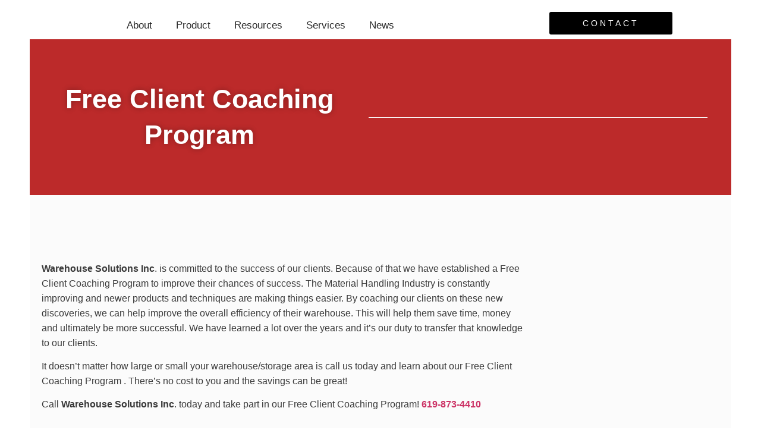

--- FILE ---
content_type: text/html; charset=UTF-8
request_url: https://warehousesolutions.com/warehouse-services-draft/free-warehouse-services/free-client-coaching-program/
body_size: 21946
content:
<!doctype html>
<html lang="en-US" prefix="og: https://ogp.me/ns#">
<head>
	<meta charset="UTF-8">
	<meta name="viewport" content="width=device-width, initial-scale=1">
	<link rel="profile" href="https://gmpg.org/xfn/11">
	
<!-- Search Engine Optimization by Rank Math PRO - https://rankmath.com/ -->
<title>Free Client Coaching Program - Warehouse Solutions, Inc.</title>
<meta name="robots" content="follow, index, max-snippet:-1, max-video-preview:-1, max-image-preview:large"/>
<link rel="canonical" href="https://warehousesolutions.com/warehouse-services-draft/free-warehouse-services/free-client-coaching-program/" />
<meta property="og:locale" content="en_US" />
<meta property="og:type" content="article" />
<meta property="og:title" content="Free Client Coaching Program - Warehouse Solutions, Inc." />
<meta property="og:description" content="Warehouse Solutions Inc. is committed to the success of our clients. Because of that we have established a Free Client Coaching Program to improve their chances of success. The Material Handling Industry is constantly improving and newer products and techniques are making things easier. By coaching our clients on these new discoveries, we can help [&hellip;]" />
<meta property="og:url" content="https://warehousesolutions.com/warehouse-services-draft/free-warehouse-services/free-client-coaching-program/" />
<meta property="og:site_name" content="Warehouse Solutions, Inc." />
<meta property="og:updated_time" content="2024-10-18T20:35:34+00:00" />
<meta property="og:image" content="https://warehousesolutions.com/wp-content/uploads/2017/02/FreeWarehouse_Services-1.jpg" />
<meta property="og:image:secure_url" content="https://warehousesolutions.com/wp-content/uploads/2017/02/FreeWarehouse_Services-1.jpg" />
<meta property="og:image:width" content="800" />
<meta property="og:image:height" content="450" />
<meta property="og:image:alt" content="Free Client Coaching Program" />
<meta property="og:image:type" content="image/jpeg" />
<meta name="twitter:card" content="summary_large_image" />
<meta name="twitter:title" content="Free Client Coaching Program - Warehouse Solutions, Inc." />
<meta name="twitter:description" content="Warehouse Solutions Inc. is committed to the success of our clients. Because of that we have established a Free Client Coaching Program to improve their chances of success. The Material Handling Industry is constantly improving and newer products and techniques are making things easier. By coaching our clients on these new discoveries, we can help [&hellip;]" />
<meta name="twitter:image" content="https://warehousesolutions.com/wp-content/uploads/2017/02/FreeWarehouse_Services-1.jpg" />
<meta name="twitter:label1" content="Time to read" />
<meta name="twitter:data1" content="Less than a minute" />
<script type="application/ld+json" class="rank-math-schema-pro">{"@context":"https://schema.org","@graph":[{"@type":"BreadcrumbList","@id":"https://warehousesolutions.com/warehouse-services-draft/free-warehouse-services/free-client-coaching-program/#breadcrumb","itemListElement":[{"@type":"ListItem","position":"1","item":{"@id":"http://warehousesolutions.com","name":"Home"}},{"@type":"ListItem","position":"2","item":{"@id":"https://warehousesolutions.com/?page_id=33","name":"Services"}},{"@type":"ListItem","position":"3","item":{"@id":"https://warehousesolutions.com/warehouse-services-draft/free-warehouse-services/","name":"Free Warehouse Services"}},{"@type":"ListItem","position":"4","item":{"@id":"https://warehousesolutions.com/warehouse-services-draft/free-warehouse-services/free-client-coaching-program/","name":"Free Client Coaching Program"}}]}]}</script>
<!-- /Rank Math WordPress SEO plugin -->

<link rel='dns-prefetch' href='//www.googletagmanager.com' />
<link rel="alternate" type="application/rss+xml" title="Warehouse Solutions, Inc. &raquo; Feed" href="https://warehousesolutions.com/feed/" />
<link rel="alternate" type="application/rss+xml" title="Warehouse Solutions, Inc. &raquo; Comments Feed" href="https://warehousesolutions.com/comments/feed/" />
<link rel="alternate" title="oEmbed (JSON)" type="application/json+oembed" href="https://warehousesolutions.com/wp-json/oembed/1.0/embed?url=https%3A%2F%2Fwarehousesolutions.com%2Fwarehouse-services-draft%2Ffree-warehouse-services%2Ffree-client-coaching-program%2F" />
<link rel="alternate" title="oEmbed (XML)" type="text/xml+oembed" href="https://warehousesolutions.com/wp-json/oembed/1.0/embed?url=https%3A%2F%2Fwarehousesolutions.com%2Fwarehouse-services-draft%2Ffree-warehouse-services%2Ffree-client-coaching-program%2F&#038;format=xml" />
<style id='wp-img-auto-sizes-contain-inline-css'>
img:is([sizes=auto i],[sizes^="auto," i]){contain-intrinsic-size:3000px 1500px}
/*# sourceURL=wp-img-auto-sizes-contain-inline-css */
</style>
<link rel='stylesheet' id='twb-open-sans-css' href='https://fonts.googleapis.com/css?family=Open+Sans%3A300%2C400%2C500%2C600%2C700%2C800&#038;display=swap&#038;ver=6.9' media='all' />
<link rel='stylesheet' id='twbbwg-global-css' href='https://warehousesolutions.com/wp-content/plugins/photo-gallery/booster/assets/css/global.css?ver=1.0.0' media='all' />
<link rel='stylesheet' id='bdt-uikit-css' href='https://warehousesolutions.com/wp-content/plugins/bdthemes-element-pack/assets/css/bdt-uikit.css?ver=3.16.24' media='all' />
<link rel='stylesheet' id='ep-helper-css' href='https://warehousesolutions.com/wp-content/plugins/bdthemes-element-pack/assets/css/ep-helper.css?ver=7.4.0' media='all' />
<style id='wp-emoji-styles-inline-css'>

	img.wp-smiley, img.emoji {
		display: inline !important;
		border: none !important;
		box-shadow: none !important;
		height: 1em !important;
		width: 1em !important;
		margin: 0 0.07em !important;
		vertical-align: -0.1em !important;
		background: none !important;
		padding: 0 !important;
	}
/*# sourceURL=wp-emoji-styles-inline-css */
</style>
<link rel='stylesheet' id='wp-block-library-css' href='https://warehousesolutions.com/wp-includes/css/dist/block-library/style.min.css?ver=6.9' media='all' />
<style id='global-styles-inline-css'>
:root{--wp--preset--aspect-ratio--square: 1;--wp--preset--aspect-ratio--4-3: 4/3;--wp--preset--aspect-ratio--3-4: 3/4;--wp--preset--aspect-ratio--3-2: 3/2;--wp--preset--aspect-ratio--2-3: 2/3;--wp--preset--aspect-ratio--16-9: 16/9;--wp--preset--aspect-ratio--9-16: 9/16;--wp--preset--color--black: #000000;--wp--preset--color--cyan-bluish-gray: #abb8c3;--wp--preset--color--white: #ffffff;--wp--preset--color--pale-pink: #f78da7;--wp--preset--color--vivid-red: #cf2e2e;--wp--preset--color--luminous-vivid-orange: #ff6900;--wp--preset--color--luminous-vivid-amber: #fcb900;--wp--preset--color--light-green-cyan: #7bdcb5;--wp--preset--color--vivid-green-cyan: #00d084;--wp--preset--color--pale-cyan-blue: #8ed1fc;--wp--preset--color--vivid-cyan-blue: #0693e3;--wp--preset--color--vivid-purple: #9b51e0;--wp--preset--gradient--vivid-cyan-blue-to-vivid-purple: linear-gradient(135deg,rgb(6,147,227) 0%,rgb(155,81,224) 100%);--wp--preset--gradient--light-green-cyan-to-vivid-green-cyan: linear-gradient(135deg,rgb(122,220,180) 0%,rgb(0,208,130) 100%);--wp--preset--gradient--luminous-vivid-amber-to-luminous-vivid-orange: linear-gradient(135deg,rgb(252,185,0) 0%,rgb(255,105,0) 100%);--wp--preset--gradient--luminous-vivid-orange-to-vivid-red: linear-gradient(135deg,rgb(255,105,0) 0%,rgb(207,46,46) 100%);--wp--preset--gradient--very-light-gray-to-cyan-bluish-gray: linear-gradient(135deg,rgb(238,238,238) 0%,rgb(169,184,195) 100%);--wp--preset--gradient--cool-to-warm-spectrum: linear-gradient(135deg,rgb(74,234,220) 0%,rgb(151,120,209) 20%,rgb(207,42,186) 40%,rgb(238,44,130) 60%,rgb(251,105,98) 80%,rgb(254,248,76) 100%);--wp--preset--gradient--blush-light-purple: linear-gradient(135deg,rgb(255,206,236) 0%,rgb(152,150,240) 100%);--wp--preset--gradient--blush-bordeaux: linear-gradient(135deg,rgb(254,205,165) 0%,rgb(254,45,45) 50%,rgb(107,0,62) 100%);--wp--preset--gradient--luminous-dusk: linear-gradient(135deg,rgb(255,203,112) 0%,rgb(199,81,192) 50%,rgb(65,88,208) 100%);--wp--preset--gradient--pale-ocean: linear-gradient(135deg,rgb(255,245,203) 0%,rgb(182,227,212) 50%,rgb(51,167,181) 100%);--wp--preset--gradient--electric-grass: linear-gradient(135deg,rgb(202,248,128) 0%,rgb(113,206,126) 100%);--wp--preset--gradient--midnight: linear-gradient(135deg,rgb(2,3,129) 0%,rgb(40,116,252) 100%);--wp--preset--font-size--small: 13px;--wp--preset--font-size--medium: 20px;--wp--preset--font-size--large: 36px;--wp--preset--font-size--x-large: 42px;--wp--preset--spacing--20: 0.44rem;--wp--preset--spacing--30: 0.67rem;--wp--preset--spacing--40: 1rem;--wp--preset--spacing--50: 1.5rem;--wp--preset--spacing--60: 2.25rem;--wp--preset--spacing--70: 3.38rem;--wp--preset--spacing--80: 5.06rem;--wp--preset--shadow--natural: 6px 6px 9px rgba(0, 0, 0, 0.2);--wp--preset--shadow--deep: 12px 12px 50px rgba(0, 0, 0, 0.4);--wp--preset--shadow--sharp: 6px 6px 0px rgba(0, 0, 0, 0.2);--wp--preset--shadow--outlined: 6px 6px 0px -3px rgb(255, 255, 255), 6px 6px rgb(0, 0, 0);--wp--preset--shadow--crisp: 6px 6px 0px rgb(0, 0, 0);}:root { --wp--style--global--content-size: 800px;--wp--style--global--wide-size: 1200px; }:where(body) { margin: 0; }.wp-site-blocks > .alignleft { float: left; margin-right: 2em; }.wp-site-blocks > .alignright { float: right; margin-left: 2em; }.wp-site-blocks > .aligncenter { justify-content: center; margin-left: auto; margin-right: auto; }:where(.wp-site-blocks) > * { margin-block-start: 24px; margin-block-end: 0; }:where(.wp-site-blocks) > :first-child { margin-block-start: 0; }:where(.wp-site-blocks) > :last-child { margin-block-end: 0; }:root { --wp--style--block-gap: 24px; }:root :where(.is-layout-flow) > :first-child{margin-block-start: 0;}:root :where(.is-layout-flow) > :last-child{margin-block-end: 0;}:root :where(.is-layout-flow) > *{margin-block-start: 24px;margin-block-end: 0;}:root :where(.is-layout-constrained) > :first-child{margin-block-start: 0;}:root :where(.is-layout-constrained) > :last-child{margin-block-end: 0;}:root :where(.is-layout-constrained) > *{margin-block-start: 24px;margin-block-end: 0;}:root :where(.is-layout-flex){gap: 24px;}:root :where(.is-layout-grid){gap: 24px;}.is-layout-flow > .alignleft{float: left;margin-inline-start: 0;margin-inline-end: 2em;}.is-layout-flow > .alignright{float: right;margin-inline-start: 2em;margin-inline-end: 0;}.is-layout-flow > .aligncenter{margin-left: auto !important;margin-right: auto !important;}.is-layout-constrained > .alignleft{float: left;margin-inline-start: 0;margin-inline-end: 2em;}.is-layout-constrained > .alignright{float: right;margin-inline-start: 2em;margin-inline-end: 0;}.is-layout-constrained > .aligncenter{margin-left: auto !important;margin-right: auto !important;}.is-layout-constrained > :where(:not(.alignleft):not(.alignright):not(.alignfull)){max-width: var(--wp--style--global--content-size);margin-left: auto !important;margin-right: auto !important;}.is-layout-constrained > .alignwide{max-width: var(--wp--style--global--wide-size);}body .is-layout-flex{display: flex;}.is-layout-flex{flex-wrap: wrap;align-items: center;}.is-layout-flex > :is(*, div){margin: 0;}body .is-layout-grid{display: grid;}.is-layout-grid > :is(*, div){margin: 0;}body{padding-top: 0px;padding-right: 0px;padding-bottom: 0px;padding-left: 0px;}a:where(:not(.wp-element-button)){text-decoration: underline;}:root :where(.wp-element-button, .wp-block-button__link){background-color: #32373c;border-width: 0;color: #fff;font-family: inherit;font-size: inherit;font-style: inherit;font-weight: inherit;letter-spacing: inherit;line-height: inherit;padding-top: calc(0.667em + 2px);padding-right: calc(1.333em + 2px);padding-bottom: calc(0.667em + 2px);padding-left: calc(1.333em + 2px);text-decoration: none;text-transform: inherit;}.has-black-color{color: var(--wp--preset--color--black) !important;}.has-cyan-bluish-gray-color{color: var(--wp--preset--color--cyan-bluish-gray) !important;}.has-white-color{color: var(--wp--preset--color--white) !important;}.has-pale-pink-color{color: var(--wp--preset--color--pale-pink) !important;}.has-vivid-red-color{color: var(--wp--preset--color--vivid-red) !important;}.has-luminous-vivid-orange-color{color: var(--wp--preset--color--luminous-vivid-orange) !important;}.has-luminous-vivid-amber-color{color: var(--wp--preset--color--luminous-vivid-amber) !important;}.has-light-green-cyan-color{color: var(--wp--preset--color--light-green-cyan) !important;}.has-vivid-green-cyan-color{color: var(--wp--preset--color--vivid-green-cyan) !important;}.has-pale-cyan-blue-color{color: var(--wp--preset--color--pale-cyan-blue) !important;}.has-vivid-cyan-blue-color{color: var(--wp--preset--color--vivid-cyan-blue) !important;}.has-vivid-purple-color{color: var(--wp--preset--color--vivid-purple) !important;}.has-black-background-color{background-color: var(--wp--preset--color--black) !important;}.has-cyan-bluish-gray-background-color{background-color: var(--wp--preset--color--cyan-bluish-gray) !important;}.has-white-background-color{background-color: var(--wp--preset--color--white) !important;}.has-pale-pink-background-color{background-color: var(--wp--preset--color--pale-pink) !important;}.has-vivid-red-background-color{background-color: var(--wp--preset--color--vivid-red) !important;}.has-luminous-vivid-orange-background-color{background-color: var(--wp--preset--color--luminous-vivid-orange) !important;}.has-luminous-vivid-amber-background-color{background-color: var(--wp--preset--color--luminous-vivid-amber) !important;}.has-light-green-cyan-background-color{background-color: var(--wp--preset--color--light-green-cyan) !important;}.has-vivid-green-cyan-background-color{background-color: var(--wp--preset--color--vivid-green-cyan) !important;}.has-pale-cyan-blue-background-color{background-color: var(--wp--preset--color--pale-cyan-blue) !important;}.has-vivid-cyan-blue-background-color{background-color: var(--wp--preset--color--vivid-cyan-blue) !important;}.has-vivid-purple-background-color{background-color: var(--wp--preset--color--vivid-purple) !important;}.has-black-border-color{border-color: var(--wp--preset--color--black) !important;}.has-cyan-bluish-gray-border-color{border-color: var(--wp--preset--color--cyan-bluish-gray) !important;}.has-white-border-color{border-color: var(--wp--preset--color--white) !important;}.has-pale-pink-border-color{border-color: var(--wp--preset--color--pale-pink) !important;}.has-vivid-red-border-color{border-color: var(--wp--preset--color--vivid-red) !important;}.has-luminous-vivid-orange-border-color{border-color: var(--wp--preset--color--luminous-vivid-orange) !important;}.has-luminous-vivid-amber-border-color{border-color: var(--wp--preset--color--luminous-vivid-amber) !important;}.has-light-green-cyan-border-color{border-color: var(--wp--preset--color--light-green-cyan) !important;}.has-vivid-green-cyan-border-color{border-color: var(--wp--preset--color--vivid-green-cyan) !important;}.has-pale-cyan-blue-border-color{border-color: var(--wp--preset--color--pale-cyan-blue) !important;}.has-vivid-cyan-blue-border-color{border-color: var(--wp--preset--color--vivid-cyan-blue) !important;}.has-vivid-purple-border-color{border-color: var(--wp--preset--color--vivid-purple) !important;}.has-vivid-cyan-blue-to-vivid-purple-gradient-background{background: var(--wp--preset--gradient--vivid-cyan-blue-to-vivid-purple) !important;}.has-light-green-cyan-to-vivid-green-cyan-gradient-background{background: var(--wp--preset--gradient--light-green-cyan-to-vivid-green-cyan) !important;}.has-luminous-vivid-amber-to-luminous-vivid-orange-gradient-background{background: var(--wp--preset--gradient--luminous-vivid-amber-to-luminous-vivid-orange) !important;}.has-luminous-vivid-orange-to-vivid-red-gradient-background{background: var(--wp--preset--gradient--luminous-vivid-orange-to-vivid-red) !important;}.has-very-light-gray-to-cyan-bluish-gray-gradient-background{background: var(--wp--preset--gradient--very-light-gray-to-cyan-bluish-gray) !important;}.has-cool-to-warm-spectrum-gradient-background{background: var(--wp--preset--gradient--cool-to-warm-spectrum) !important;}.has-blush-light-purple-gradient-background{background: var(--wp--preset--gradient--blush-light-purple) !important;}.has-blush-bordeaux-gradient-background{background: var(--wp--preset--gradient--blush-bordeaux) !important;}.has-luminous-dusk-gradient-background{background: var(--wp--preset--gradient--luminous-dusk) !important;}.has-pale-ocean-gradient-background{background: var(--wp--preset--gradient--pale-ocean) !important;}.has-electric-grass-gradient-background{background: var(--wp--preset--gradient--electric-grass) !important;}.has-midnight-gradient-background{background: var(--wp--preset--gradient--midnight) !important;}.has-small-font-size{font-size: var(--wp--preset--font-size--small) !important;}.has-medium-font-size{font-size: var(--wp--preset--font-size--medium) !important;}.has-large-font-size{font-size: var(--wp--preset--font-size--large) !important;}.has-x-large-font-size{font-size: var(--wp--preset--font-size--x-large) !important;}
:root :where(.wp-block-pullquote){font-size: 1.5em;line-height: 1.6;}
/*# sourceURL=global-styles-inline-css */
</style>
<link rel='stylesheet' id='cee-common-card-style-css' href='https://warehousesolutions.com/wp-content/plugins/card-elements-for-elementor/assets/css/common-card-style.css?ver=1.0' media='' />
<link rel='stylesheet' id='cee-profile-card-style-css' href='https://warehousesolutions.com/wp-content/plugins/card-elements-for-elementor/assets/css/profile-card-style.css?ver=1.0' media='' />
<link rel='stylesheet' id='cee-testimonial-card-style-css' href='https://warehousesolutions.com/wp-content/plugins/card-elements-for-elementor/assets/css/testimonial-card-style.css?ver=1.0' media='' />
<link rel='stylesheet' id='cee-post-card-style-css' href='https://warehousesolutions.com/wp-content/plugins/card-elements-for-elementor/assets/css/post-card-style.css?ver=1.0' media='' />
<link rel='stylesheet' id='cep-tour-card-style-css' href='https://warehousesolutions.com/wp-content/plugins/card-elements-for-elementor/assets/css/tour-card-style.css?ver=1.0' media='' />
<link rel='stylesheet' id='cep-listing-card-style-css' href='https://warehousesolutions.com/wp-content/plugins/card-elements-for-elementor/assets/css/listing-card-style.css?ver=1.0' media='' />
<link rel='stylesheet' id='cee-font-awesome-css' href='https://warehousesolutions.com/wp-content/plugins/card-elements-for-elementor/assets/css/font-awesome.css?ver=1' media='all' />
<link rel='stylesheet' id='font-awesome-5-all-css-css' href='https://warehousesolutions.com/wp-content/plugins/elementor/assets/lib/font-awesome/css/all.min.css?ver=6.9' media='all' />
<link rel='stylesheet' id='elementor-frontend-css-css' href='https://warehousesolutions.com/wp-content/plugins/elementor/assets/css/frontend.min.css?ver=6.9' media='all' />
<link rel='stylesheet' id='contact-form-7-css' href='https://warehousesolutions.com/wp-content/plugins/contact-form-7/includes/css/styles.css?ver=6.1.4' media='all' />
<link rel='stylesheet' id='ig-stestimonials-style-css' href='https://warehousesolutions.com/wp-content/plugins/ig-testimonials/ig-testimonials.css?ver=6.9' media='all' />
<link rel='stylesheet' id='bwg_fonts-css' href='https://warehousesolutions.com/wp-content/plugins/photo-gallery/css/bwg-fonts/fonts.css?ver=0.0.1' media='all' />
<link rel='stylesheet' id='sumoselect-css' href='https://warehousesolutions.com/wp-content/plugins/photo-gallery/css/sumoselect.min.css?ver=3.4.6' media='all' />
<link rel='stylesheet' id='mCustomScrollbar-css' href='https://warehousesolutions.com/wp-content/plugins/photo-gallery/css/jquery.mCustomScrollbar.min.css?ver=3.1.5' media='all' />
<link rel='stylesheet' id='bwg_frontend-css' href='https://warehousesolutions.com/wp-content/plugins/photo-gallery/css/styles.min.css?ver=1.8.35' media='all' />
<link rel='stylesheet' id='woocommerce-layout-css' href='https://warehousesolutions.com/wp-content/plugins/woocommerce/assets/css/woocommerce-layout.css?ver=10.4.3' media='all' />
<link rel='stylesheet' id='woocommerce-smallscreen-css' href='https://warehousesolutions.com/wp-content/plugins/woocommerce/assets/css/woocommerce-smallscreen.css?ver=10.4.3' media='only screen and (max-width: 768px)' />
<link rel='stylesheet' id='woocommerce-general-css' href='https://warehousesolutions.com/wp-content/plugins/woocommerce/assets/css/woocommerce.css?ver=10.4.3' media='all' />
<style id='woocommerce-inline-inline-css'>
.woocommerce form .form-row .required { visibility: visible; }
/*# sourceURL=woocommerce-inline-inline-css */
</style>
<link rel='stylesheet' id='hello-elementor-css' href='https://warehousesolutions.com/wp-content/themes/hello-elementor/assets/css/reset.css?ver=3.4.5' media='all' />
<link rel='stylesheet' id='hello-elementor-theme-style-css' href='https://warehousesolutions.com/wp-content/themes/hello-elementor/assets/css/theme.css?ver=3.4.5' media='all' />
<link rel='stylesheet' id='hello-elementor-header-footer-css' href='https://warehousesolutions.com/wp-content/themes/hello-elementor/assets/css/header-footer.css?ver=3.4.5' media='all' />
<link rel='stylesheet' id='elementor-frontend-css' href='https://warehousesolutions.com/wp-content/plugins/elementor/assets/css/frontend.min.css?ver=3.34.1' media='all' />
<link rel='stylesheet' id='elementor-post-7493-css' href='https://warehousesolutions.com/wp-content/uploads/elementor/css/post-7493.css?ver=1768621706' media='all' />
<link rel='stylesheet' id='widget-image-css' href='https://warehousesolutions.com/wp-content/plugins/elementor/assets/css/widget-image.min.css?ver=3.34.1' media='all' />
<link rel='stylesheet' id='widget-nav-menu-css' href='https://warehousesolutions.com/wp-content/plugins/elementor-pro/assets/css/widget-nav-menu.min.css?ver=3.34.0' media='all' />
<link rel='stylesheet' id='widget-icon-list-css' href='https://warehousesolutions.com/wp-content/plugins/elementor/assets/css/widget-icon-list.min.css?ver=3.34.1' media='all' />
<link rel='stylesheet' id='widget-heading-css' href='https://warehousesolutions.com/wp-content/plugins/elementor/assets/css/widget-heading.min.css?ver=3.34.1' media='all' />
<link rel='stylesheet' id='widget-post-navigation-css' href='https://warehousesolutions.com/wp-content/plugins/elementor-pro/assets/css/widget-post-navigation.min.css?ver=3.34.0' media='all' />
<link rel='stylesheet' id='elementor-icons-css' href='https://warehousesolutions.com/wp-content/plugins/elementor/assets/lib/eicons/css/elementor-icons.min.css?ver=5.45.0' media='all' />
<link rel='stylesheet' id='font-awesome-5-all-css' href='https://warehousesolutions.com/wp-content/plugins/elementor/assets/lib/font-awesome/css/all.min.css?ver=3.34.1' media='all' />
<link rel='stylesheet' id='font-awesome-4-shim-css' href='https://warehousesolutions.com/wp-content/plugins/elementor/assets/lib/font-awesome/css/v4-shims.min.css?ver=3.34.1' media='all' />
<link rel='stylesheet' id='elementor-post-8125-css' href='https://warehousesolutions.com/wp-content/uploads/elementor/css/post-8125.css?ver=1768621706' media='all' />
<link rel='stylesheet' id='elementor-post-8128-css' href='https://warehousesolutions.com/wp-content/uploads/elementor/css/post-8128.css?ver=1768621706' media='all' />
<link rel='stylesheet' id='elementor-post-9215-css' href='https://warehousesolutions.com/wp-content/uploads/elementor/css/post-9215.css?ver=1768622023' media='all' />
<link rel='stylesheet' id='elementor-gf-local-roboto-css' href='http://warehousesolutions.com/wp-content/uploads/elementor/google-fonts/css/roboto.css?ver=1743111606' media='all' />
<link rel='stylesheet' id='elementor-gf-local-robotoslab-css' href='http://warehousesolutions.com/wp-content/uploads/elementor/google-fonts/css/robotoslab.css?ver=1743111608' media='all' />
<link rel='stylesheet' id='elementor-gf-local-lato-css' href='http://warehousesolutions.com/wp-content/uploads/elementor/google-fonts/css/lato.css?ver=1743111609' media='all' />
<link rel='stylesheet' id='elementor-gf-local-montserrat-css' href='http://warehousesolutions.com/wp-content/uploads/elementor/google-fonts/css/montserrat.css?ver=1743111716' media='all' />
<link rel='stylesheet' id='elementor-icons-shared-0-css' href='https://warehousesolutions.com/wp-content/plugins/elementor/assets/lib/font-awesome/css/fontawesome.min.css?ver=5.15.3' media='all' />
<link rel='stylesheet' id='elementor-icons-fa-solid-css' href='https://warehousesolutions.com/wp-content/plugins/elementor/assets/lib/font-awesome/css/solid.min.css?ver=5.15.3' media='all' />
<script src="https://warehousesolutions.com/wp-includes/js/jquery/jquery.min.js?ver=3.7.1" id="jquery-core-js"></script>
<script src="https://warehousesolutions.com/wp-includes/js/jquery/jquery-migrate.min.js?ver=3.4.1" id="jquery-migrate-js"></script>
<script src="https://warehousesolutions.com/wp-content/plugins/photo-gallery/booster/assets/js/circle-progress.js?ver=1.2.2" id="twbbwg-circle-js"></script>
<script id="twbbwg-global-js-extra">
var twb = {"nonce":"255a89bb8b","ajax_url":"https://warehousesolutions.com/wp-admin/admin-ajax.php","plugin_url":"https://warehousesolutions.com/wp-content/plugins/photo-gallery/booster","href":"https://warehousesolutions.com/wp-admin/admin.php?page=twbbwg_photo-gallery"};
var twb = {"nonce":"255a89bb8b","ajax_url":"https://warehousesolutions.com/wp-admin/admin-ajax.php","plugin_url":"https://warehousesolutions.com/wp-content/plugins/photo-gallery/booster","href":"https://warehousesolutions.com/wp-admin/admin.php?page=twbbwg_photo-gallery"};
//# sourceURL=twbbwg-global-js-extra
</script>
<script src="https://warehousesolutions.com/wp-content/plugins/photo-gallery/booster/assets/js/global.js?ver=1.0.0" id="twbbwg-global-js"></script>
<script src="https://warehousesolutions.com/wp-content/plugins/photo-gallery/js/jquery.sumoselect.min.js?ver=3.4.6" id="sumoselect-js"></script>
<script src="https://warehousesolutions.com/wp-content/plugins/photo-gallery/js/tocca.min.js?ver=2.0.9" id="bwg_mobile-js"></script>
<script src="https://warehousesolutions.com/wp-content/plugins/photo-gallery/js/jquery.mCustomScrollbar.concat.min.js?ver=3.1.5" id="mCustomScrollbar-js"></script>
<script src="https://warehousesolutions.com/wp-content/plugins/photo-gallery/js/jquery.fullscreen.min.js?ver=0.6.0" id="jquery-fullscreen-js"></script>
<script id="bwg_frontend-js-extra">
var bwg_objectsL10n = {"bwg_field_required":"field is required.","bwg_mail_validation":"This is not a valid email address.","bwg_search_result":"There are no images matching your search.","bwg_select_tag":"Select Tag","bwg_order_by":"Order By","bwg_search":"Search","bwg_show_ecommerce":"Show Ecommerce","bwg_hide_ecommerce":"Hide Ecommerce","bwg_show_comments":"Show Comments","bwg_hide_comments":"Hide Comments","bwg_restore":"Restore","bwg_maximize":"Maximize","bwg_fullscreen":"Fullscreen","bwg_exit_fullscreen":"Exit Fullscreen","bwg_search_tag":"SEARCH...","bwg_tag_no_match":"No tags found","bwg_all_tags_selected":"All tags selected","bwg_tags_selected":"tags selected","play":"Play","pause":"Pause","is_pro":"","bwg_play":"Play","bwg_pause":"Pause","bwg_hide_info":"Hide info","bwg_show_info":"Show info","bwg_hide_rating":"Hide rating","bwg_show_rating":"Show rating","ok":"Ok","cancel":"Cancel","select_all":"Select all","lazy_load":"0","lazy_loader":"https://warehousesolutions.com/wp-content/plugins/photo-gallery/images/ajax_loader.png","front_ajax":"0","bwg_tag_see_all":"see all tags","bwg_tag_see_less":"see less tags"};
//# sourceURL=bwg_frontend-js-extra
</script>
<script src="https://warehousesolutions.com/wp-content/plugins/photo-gallery/js/scripts.min.js?ver=1.8.35" id="bwg_frontend-js"></script>
<script src="https://warehousesolutions.com/wp-content/plugins/woocommerce/assets/js/js-cookie/js.cookie.min.js?ver=2.1.4-wc.10.4.3" id="wc-js-cookie-js" defer data-wp-strategy="defer"></script>
<script id="wc-cart-fragments-js-extra">
var wc_cart_fragments_params = {"ajax_url":"/wp-admin/admin-ajax.php","wc_ajax_url":"/?wc-ajax=%%endpoint%%","cart_hash_key":"wc_cart_hash_545e10d37674adc330810e4c4c140c11","fragment_name":"wc_fragments_545e10d37674adc330810e4c4c140c11","request_timeout":"5000"};
//# sourceURL=wc-cart-fragments-js-extra
</script>
<script src="https://warehousesolutions.com/wp-content/plugins/woocommerce/assets/js/frontend/cart-fragments.min.js?ver=10.4.3" id="wc-cart-fragments-js" defer data-wp-strategy="defer"></script>
<script src="https://warehousesolutions.com/wp-content/plugins/woocommerce/assets/js/jquery-blockui/jquery.blockUI.min.js?ver=2.7.0-wc.10.4.3" id="wc-jquery-blockui-js" defer data-wp-strategy="defer"></script>
<script id="wc-add-to-cart-js-extra">
var wc_add_to_cart_params = {"ajax_url":"/wp-admin/admin-ajax.php","wc_ajax_url":"/?wc-ajax=%%endpoint%%","i18n_view_cart":"View cart","cart_url":"https://warehousesolutions.com/cart/","is_cart":"","cart_redirect_after_add":"no"};
//# sourceURL=wc-add-to-cart-js-extra
</script>
<script src="https://warehousesolutions.com/wp-content/plugins/woocommerce/assets/js/frontend/add-to-cart.min.js?ver=10.4.3" id="wc-add-to-cart-js" defer data-wp-strategy="defer"></script>
<script id="woocommerce-js-extra">
var woocommerce_params = {"ajax_url":"/wp-admin/admin-ajax.php","wc_ajax_url":"/?wc-ajax=%%endpoint%%","i18n_password_show":"Show password","i18n_password_hide":"Hide password"};
//# sourceURL=woocommerce-js-extra
</script>
<script src="https://warehousesolutions.com/wp-content/plugins/woocommerce/assets/js/frontend/woocommerce.min.js?ver=10.4.3" id="woocommerce-js" defer data-wp-strategy="defer"></script>
<script src="https://warehousesolutions.com/wp-content/plugins/elementor/assets/lib/font-awesome/js/v4-shims.min.js?ver=3.34.1" id="font-awesome-4-shim-js"></script>

<!-- Google tag (gtag.js) snippet added by Site Kit -->
<!-- Google Analytics snippet added by Site Kit -->
<script src="https://www.googletagmanager.com/gtag/js?id=G-XNDWVTV2CY" id="google_gtagjs-js" async></script>
<script id="google_gtagjs-js-after">
window.dataLayer = window.dataLayer || [];function gtag(){dataLayer.push(arguments);}
gtag("set","linker",{"domains":["warehousesolutions.com"]});
gtag("js", new Date());
gtag("set", "developer_id.dZTNiMT", true);
gtag("config", "G-XNDWVTV2CY");
//# sourceURL=google_gtagjs-js-after
</script>
<script src="https://warehousesolutions.com/wp-content/plugins/easy-logo-slider/js/jquery.jcarousel.min.js?ver=6.9" id="jquery_jcarousel_min-js"></script>
<script src="https://warehousesolutions.com/wp-content/plugins/easy-logo-slider/js/jcarousel.responsive.js?ver=6.9" id="jcarousel_responsive-js"></script>
<link rel="https://api.w.org/" href="https://warehousesolutions.com/wp-json/" /><link rel="alternate" title="JSON" type="application/json" href="https://warehousesolutions.com/wp-json/wp/v2/pages/450" /><link rel="EditURI" type="application/rsd+xml" title="RSD" href="https://warehousesolutions.com/xmlrpc.php?rsd" />
<meta name="generator" content="WordPress 6.9" />
<link rel='shortlink' href='https://warehousesolutions.com/?p=450' />
<meta name="generator" content="Site Kit by Google 1.170.0" />	<noscript><style>.woocommerce-product-gallery{ opacity: 1 !important; }</style></noscript>
	<meta name="generator" content="Elementor 3.34.1; features: additional_custom_breakpoints; settings: css_print_method-external, google_font-enabled, font_display-auto">
			<style>
				.e-con.e-parent:nth-of-type(n+4):not(.e-lazyloaded):not(.e-no-lazyload),
				.e-con.e-parent:nth-of-type(n+4):not(.e-lazyloaded):not(.e-no-lazyload) * {
					background-image: none !important;
				}
				@media screen and (max-height: 1024px) {
					.e-con.e-parent:nth-of-type(n+3):not(.e-lazyloaded):not(.e-no-lazyload),
					.e-con.e-parent:nth-of-type(n+3):not(.e-lazyloaded):not(.e-no-lazyload) * {
						background-image: none !important;
					}
				}
				@media screen and (max-height: 640px) {
					.e-con.e-parent:nth-of-type(n+2):not(.e-lazyloaded):not(.e-no-lazyload),
					.e-con.e-parent:nth-of-type(n+2):not(.e-lazyloaded):not(.e-no-lazyload) * {
						background-image: none !important;
					}
				}
			</style>
			
<!-- Google Tag Manager snippet added by Site Kit -->
<script>
			( function( w, d, s, l, i ) {
				w[l] = w[l] || [];
				w[l].push( {'gtm.start': new Date().getTime(), event: 'gtm.js'} );
				var f = d.getElementsByTagName( s )[0],
					j = d.createElement( s ), dl = l != 'dataLayer' ? '&l=' + l : '';
				j.async = true;
				j.src = 'https://www.googletagmanager.com/gtm.js?id=' + i + dl;
				f.parentNode.insertBefore( j, f );
			} )( window, document, 'script', 'dataLayer', 'GTM-PNVQSSF' );
			
</script>

<!-- End Google Tag Manager snippet added by Site Kit -->
		<style id="wp-custom-css">
			
.helpie-faq.accordions .accordion .accordion__item{color: white; border-bottom: solid 1px white !important;
}

.helpie-faq.accordions .accordion__header:before{background:white;}

.helpie-faq.accordions .accordion__header:after{background:white;}		</style>
		</head>
<body class="wp-singular page-template-default page page-id-450 page-child parent-pageid-443 wp-embed-responsive wp-theme-hello-elementor theme-hello-elementor woocommerce-no-js hello-elementor-default elementor-default elementor-kit-7493 elementor-page-9215">

		<!-- Google Tag Manager (noscript) snippet added by Site Kit -->
		<noscript>
			<iframe src="https://www.googletagmanager.com/ns.html?id=GTM-PNVQSSF" height="0" width="0" style="display:none;visibility:hidden"></iframe>
		</noscript>
		<!-- End Google Tag Manager (noscript) snippet added by Site Kit -->
		
<a class="skip-link screen-reader-text" href="#content">Skip to content</a>

		<header data-elementor-type="header" data-elementor-id="8125" class="elementor elementor-8125 elementor-location-header" data-elementor-post-type="elementor_library">
					<section class="elementor-section elementor-top-section elementor-element elementor-element-9b217f0 elementor-section-boxed elementor-section-height-default elementor-section-height-default" data-id="9b217f0" data-element_type="section" data-settings="{&quot;background_background&quot;:&quot;classic&quot;}">
						<div class="elementor-container elementor-column-gap-default">
					<div class="elementor-column elementor-col-33 elementor-top-column elementor-element elementor-element-951c75f" data-id="951c75f" data-element_type="column">
			<div class="elementor-widget-wrap elementor-element-populated">
						<div class="elementor-element elementor-element-f6d04df elementor-widget-mobile__width-auto elementor-widget elementor-widget-image" data-id="f6d04df" data-element_type="widget" data-widget_type="image.default">
				<div class="elementor-widget-container">
																<a href="https://warehousesolutions.com/">
							<img width="502" height="134" src="https://warehousesolutions.com/wp-content/uploads/2022/04/Group-97logo.png" class="attachment-large size-large wp-image-7811" alt="" srcset="https://warehousesolutions.com/wp-content/uploads/2022/04/Group-97logo.png 502w, https://warehousesolutions.com/wp-content/uploads/2022/04/Group-97logo-300x80.png 300w" sizes="(max-width: 502px) 100vw, 502px" />								</a>
															</div>
				</div>
					</div>
		</div>
				<div class="elementor-column elementor-col-33 elementor-top-column elementor-element elementor-element-e107db0" data-id="e107db0" data-element_type="column">
			<div class="elementor-widget-wrap elementor-element-populated">
						<div class="elementor-element elementor-element-846e0e4 elementor-nav-menu--dropdown-tablet elementor-nav-menu__text-align-aside elementor-nav-menu--toggle elementor-nav-menu--burger elementor-widget elementor-widget-nav-menu" data-id="846e0e4" data-element_type="widget" data-settings="{&quot;layout&quot;:&quot;horizontal&quot;,&quot;submenu_icon&quot;:{&quot;value&quot;:&quot;&lt;i class=\&quot;fas fa-caret-down\&quot; aria-hidden=\&quot;true\&quot;&gt;&lt;\/i&gt;&quot;,&quot;library&quot;:&quot;fa-solid&quot;},&quot;toggle&quot;:&quot;burger&quot;}" data-widget_type="nav-menu.default">
				<div class="elementor-widget-container">
								<nav aria-label="Menu" class="elementor-nav-menu--main elementor-nav-menu__container elementor-nav-menu--layout-horizontal e--pointer-none">
				<ul id="menu-1-846e0e4" class="elementor-nav-menu"><li class="menu-item menu-item-type-post_type menu-item-object-page menu-item-has-children menu-item-37"><a href="https://warehousesolutions.com/about/" class="elementor-item">About</a>
<ul class="sub-menu elementor-nav-menu--dropdown">
	<li class="menu-item menu-item-type-post_type menu-item-object-page menu-item-77"><a href="https://warehousesolutions.com/testimonials/" class="elementor-sub-item">Testimonials</a></li>
</ul>
</li>
<li class="menu-item menu-item-type-post_type menu-item-object-page menu-item-has-children menu-item-10348"><a href="https://warehousesolutions.com/product/" class="elementor-item">Product</a>
<ul class="sub-menu elementor-nav-menu--dropdown">
	<li class="menu-item menu-item-type-taxonomy menu-item-object-product_cat menu-item-215"><a href="https://warehousesolutions.com/Product/warehouse_products/new-and-used-pallet-rack/" class="elementor-sub-item">Pallet Racks &#8211; New &amp; Used</a></li>
	<li class="menu-item menu-item-type-post_type menu-item-object-page menu-item-9021"><a href="https://warehousesolutions.com/storage-rack-system/" class="elementor-sub-item">Storage Rack System</a></li>
	<li class="menu-item menu-item-type-taxonomy menu-item-object-product_cat menu-item-has-children menu-item-616"><a href="https://warehousesolutions.com/Product/used-wire-decks-and-new-wire-decking/" class="elementor-sub-item">Wire Decks &#8211; New &amp; Used</a>
	<ul class="sub-menu elementor-nav-menu--dropdown">
		<li class="menu-item menu-item-type-post_type menu-item-object-page menu-item-633"><a href="https://warehousesolutions.com/wire-mesh-decking/" class="elementor-sub-item">Wire Mesh Decking</a></li>
		<li class="menu-item menu-item-type-post_type menu-item-object-page menu-item-630"><a href="https://warehousesolutions.com/wire-decking-styles/" class="elementor-sub-item">Wire Decking Styles</a></li>
		<li class="menu-item menu-item-type-post_type menu-item-object-page menu-item-627"><a href="https://warehousesolutions.com/wire-decking-sizes-calculations/" class="elementor-sub-item">Wire Decking Sizes and Calculations</a></li>
	</ul>
</li>
	<li class="menu-item menu-item-type-post_type menu-item-object-page menu-item-637"><a href="https://warehousesolutions.com/used-pallet-racking-beams/" class="elementor-sub-item">Used Pallet Racking Beams</a></li>
	<li class="menu-item menu-item-type-post_type menu-item-object-page menu-item-10723"><a href="https://warehousesolutions.com/pallet-rack-accessories/" class="elementor-sub-item">Pallet Rack Accessories</a></li>
	<li class="menu-item menu-item-type-post_type menu-item-object-page menu-item-641"><a href="https://warehousesolutions.com/used-pallet-rack-uprights/" class="elementor-sub-item">Used Pallet Rack Uprights</a></li>
	<li class="menu-item menu-item-type-post_type menu-item-object-page menu-item-has-children menu-item-649"><a href="https://warehousesolutions.com/mezzanines-catwalks-etc/" class="elementor-sub-item">Mezzanines, Catwalks, Etc.</a>
	<ul class="sub-menu elementor-nav-menu--dropdown">
		<li class="menu-item menu-item-type-post_type menu-item-object-page menu-item-654"><a href="https://warehousesolutions.com/catwalk-systems/" class="elementor-sub-item">Catwalk Systems</a></li>
	</ul>
</li>
	<li class="menu-item menu-item-type-post_type menu-item-object-page menu-item-has-children menu-item-678"><a href="https://warehousesolutions.com/industrial-shelving/" class="elementor-sub-item">Industrial Shelving</a>
	<ul class="sub-menu elementor-nav-menu--dropdown">
		<li class="menu-item menu-item-type-post_type menu-item-object-page menu-item-677"><a href="https://warehousesolutions.com/boltless-shelving/" class="elementor-sub-item">Boltless Shelving</a></li>
		<li class="menu-item menu-item-type-post_type menu-item-object-page menu-item-676"><a href="https://warehousesolutions.com/mobile-aisle-shelving/" class="elementor-sub-item">Mobile Aisle Shelving</a></li>
		<li class="menu-item menu-item-type-post_type menu-item-object-page menu-item-675"><a href="https://warehousesolutions.com/chrome-wire-shelving/" class="elementor-sub-item">Chrome Wire Shelving</a></li>
		<li class="menu-item menu-item-type-post_type menu-item-object-page menu-item-674"><a href="https://warehousesolutions.com/jaken-rack-products/" class="elementor-sub-item">Jaken Rack Products</a></li>
	</ul>
</li>
	<li class="menu-item menu-item-type-post_type menu-item-object-page menu-item-673"><a href="https://warehousesolutions.com/conveyor/" class="elementor-sub-item">Conveyor</a></li>
	<li class="menu-item menu-item-type-post_type menu-item-object-page menu-item-672"><a href="https://warehousesolutions.com/modular-offices/" class="elementor-sub-item">Modular Offices</a></li>
	<li class="menu-item menu-item-type-taxonomy menu-item-object-product_cat menu-item-562"><a href="https://warehousesolutions.com/Product/selective-pallet-rack/" class="elementor-sub-item">Selective Pallet Rack</a></li>
	<li class="menu-item menu-item-type-post_type menu-item-object-page menu-item-10724"><a href="https://warehousesolutions.com/drive-in-rack/" class="elementor-sub-item">Drive-In Rack</a></li>
	<li class="menu-item menu-item-type-post_type menu-item-object-page menu-item-10722"><a href="https://warehousesolutions.com/cantilever-rack/" class="elementor-sub-item">Cantilever Rack</a></li>
	<li class="menu-item menu-item-type-post_type menu-item-object-page menu-item-10725"><a href="https://warehousesolutions.com/push-back-rack/" class="elementor-sub-item">Push Back Rack</a></li>
	<li class="menu-item menu-item-type-taxonomy menu-item-object-product_cat menu-item-284"><a href="https://warehousesolutions.com/Product/pallet-racking-specials-and-more/" class="elementor-sub-item">Specials</a></li>
</ul>
</li>
<li class="menu-item menu-item-type-post_type menu-item-object-page menu-item-has-children menu-item-38"><a href="https://warehousesolutions.com/resources/" class="elementor-item">Resources</a>
<ul class="sub-menu elementor-nav-menu--dropdown">
	<li class="menu-item menu-item-type-post_type menu-item-object-page menu-item-10726"><a href="https://warehousesolutions.com/fort-wayne-discount-pallet-rack-and-used-pallet-racking/" class="elementor-sub-item">Fort Wayne Discount Pallet Rack and Used Pallet Racking</a></li>
</ul>
</li>
<li class="menu-item menu-item-type-custom menu-item-object-custom current-menu-ancestor menu-item-has-children menu-item-9634"><a href="https://warehousesolutions.com/warehouse-services" class="elementor-item">Services</a>
<ul class="sub-menu elementor-nav-menu--dropdown">
	<li class="menu-item menu-item-type-post_type menu-item-object-page menu-item-429"><a href="https://warehousesolutions.com/building-permit/" class="elementor-sub-item">Building Permit Services</a></li>
	<li class="menu-item menu-item-type-post_type menu-item-object-page menu-item-434"><a href="https://warehousesolutions.com/fixed-asset-recovery/" class="elementor-sub-item">Fixed Asset Recovery</a></li>
	<li class="menu-item menu-item-type-post_type menu-item-object-page menu-item-736"><a href="https://warehousesolutions.com/project-management/" class="elementor-sub-item">Project Management</a></li>
	<li class="menu-item menu-item-type-post_type menu-item-object-page menu-item-735"><a href="https://warehousesolutions.com/pallet-rack-repair/" class="elementor-sub-item">Warehouse Pallet Rack Repair</a></li>
	<li class="menu-item menu-item-type-post_type menu-item-object-page menu-item-737"><a href="https://warehousesolutions.com/seisemic-safety-inspections/" class="elementor-sub-item">Seisemic Safety Inspections</a></li>
	<li class="menu-item menu-item-type-post_type menu-item-object-page menu-item-8248"><a href="https://warehousesolutions.com/site-survey-layout-design/" class="elementor-sub-item">Site Survey and Layout Design</a></li>
	<li class="menu-item menu-item-type-post_type menu-item-object-page menu-item-740"><a href="https://warehousesolutions.com/warehouse-installation-services/" class="elementor-sub-item">Warehouse Installation Services</a></li>
	<li class="menu-item menu-item-type-post_type menu-item-object-page menu-item-739"><a href="https://warehousesolutions.com/warehouse-services-draft/warehouse-space-planning/" class="elementor-sub-item">Warehouse Space Planning</a></li>
	<li class="menu-item menu-item-type-post_type menu-item-object-page menu-item-741"><a href="https://warehousesolutions.com/warehouse-services-draft/buy-pallet-racking/" class="elementor-sub-item">We Buy Pallet Racking</a></li>
	<li class="menu-item menu-item-type-post_type menu-item-object-page current-page-ancestor current-menu-ancestor current-menu-parent current-page-parent current_page_parent current_page_ancestor menu-item-has-children menu-item-447"><a href="https://warehousesolutions.com/warehouse-services-draft/free-warehouse-services/" class="elementor-sub-item">Free Warehouse Services</a>
	<ul class="sub-menu elementor-nav-menu--dropdown">
		<li class="menu-item menu-item-type-post_type menu-item-object-page current-menu-item page_item page-item-450 current_page_item menu-item-462"><a href="https://warehousesolutions.com/warehouse-services-draft/free-warehouse-services/free-client-coaching-program/" aria-current="page" class="elementor-sub-item elementor-item-active">Free Client Coaching Program</a></li>
		<li class="menu-item menu-item-type-post_type menu-item-object-page menu-item-733"><a href="https://warehousesolutions.com/warehouse-services-draft/free-warehouse-services/free-warehouse-assessment/" class="elementor-sub-item">Free Warehouse Assessment</a></li>
		<li class="menu-item menu-item-type-post_type menu-item-object-page menu-item-464"><a href="https://warehousesolutions.com/warehouse-services-draft/free-warehouse-services/free-warehouse-fire-assessment/" class="elementor-sub-item">Free Warehouse Fire Assessment</a></li>
		<li class="menu-item menu-item-type-post_type menu-item-object-page menu-item-465"><a href="https://warehousesolutions.com/warehouse-services-draft/free-warehouse-services/free-warehouse-safety-inspection/" class="elementor-sub-item">Free Warehouse Safety Inspection</a></li>
	</ul>
</li>
</ul>
</li>
<li class="menu-item menu-item-type-post_type menu-item-object-page menu-item-8158"><a href="https://warehousesolutions.com/news/" class="elementor-item">News</a></li>
</ul>			</nav>
					<div class="elementor-menu-toggle" role="button" tabindex="0" aria-label="Menu Toggle" aria-expanded="false">
			<i aria-hidden="true" role="presentation" class="elementor-menu-toggle__icon--open eicon-menu-bar"></i><i aria-hidden="true" role="presentation" class="elementor-menu-toggle__icon--close eicon-close"></i>		</div>
					<nav class="elementor-nav-menu--dropdown elementor-nav-menu__container" aria-hidden="true">
				<ul id="menu-2-846e0e4" class="elementor-nav-menu"><li class="menu-item menu-item-type-post_type menu-item-object-page menu-item-has-children menu-item-37"><a href="https://warehousesolutions.com/about/" class="elementor-item" tabindex="-1">About</a>
<ul class="sub-menu elementor-nav-menu--dropdown">
	<li class="menu-item menu-item-type-post_type menu-item-object-page menu-item-77"><a href="https://warehousesolutions.com/testimonials/" class="elementor-sub-item" tabindex="-1">Testimonials</a></li>
</ul>
</li>
<li class="menu-item menu-item-type-post_type menu-item-object-page menu-item-has-children menu-item-10348"><a href="https://warehousesolutions.com/product/" class="elementor-item" tabindex="-1">Product</a>
<ul class="sub-menu elementor-nav-menu--dropdown">
	<li class="menu-item menu-item-type-taxonomy menu-item-object-product_cat menu-item-215"><a href="https://warehousesolutions.com/Product/warehouse_products/new-and-used-pallet-rack/" class="elementor-sub-item" tabindex="-1">Pallet Racks &#8211; New &amp; Used</a></li>
	<li class="menu-item menu-item-type-post_type menu-item-object-page menu-item-9021"><a href="https://warehousesolutions.com/storage-rack-system/" class="elementor-sub-item" tabindex="-1">Storage Rack System</a></li>
	<li class="menu-item menu-item-type-taxonomy menu-item-object-product_cat menu-item-has-children menu-item-616"><a href="https://warehousesolutions.com/Product/used-wire-decks-and-new-wire-decking/" class="elementor-sub-item" tabindex="-1">Wire Decks &#8211; New &amp; Used</a>
	<ul class="sub-menu elementor-nav-menu--dropdown">
		<li class="menu-item menu-item-type-post_type menu-item-object-page menu-item-633"><a href="https://warehousesolutions.com/wire-mesh-decking/" class="elementor-sub-item" tabindex="-1">Wire Mesh Decking</a></li>
		<li class="menu-item menu-item-type-post_type menu-item-object-page menu-item-630"><a href="https://warehousesolutions.com/wire-decking-styles/" class="elementor-sub-item" tabindex="-1">Wire Decking Styles</a></li>
		<li class="menu-item menu-item-type-post_type menu-item-object-page menu-item-627"><a href="https://warehousesolutions.com/wire-decking-sizes-calculations/" class="elementor-sub-item" tabindex="-1">Wire Decking Sizes and Calculations</a></li>
	</ul>
</li>
	<li class="menu-item menu-item-type-post_type menu-item-object-page menu-item-637"><a href="https://warehousesolutions.com/used-pallet-racking-beams/" class="elementor-sub-item" tabindex="-1">Used Pallet Racking Beams</a></li>
	<li class="menu-item menu-item-type-post_type menu-item-object-page menu-item-10723"><a href="https://warehousesolutions.com/pallet-rack-accessories/" class="elementor-sub-item" tabindex="-1">Pallet Rack Accessories</a></li>
	<li class="menu-item menu-item-type-post_type menu-item-object-page menu-item-641"><a href="https://warehousesolutions.com/used-pallet-rack-uprights/" class="elementor-sub-item" tabindex="-1">Used Pallet Rack Uprights</a></li>
	<li class="menu-item menu-item-type-post_type menu-item-object-page menu-item-has-children menu-item-649"><a href="https://warehousesolutions.com/mezzanines-catwalks-etc/" class="elementor-sub-item" tabindex="-1">Mezzanines, Catwalks, Etc.</a>
	<ul class="sub-menu elementor-nav-menu--dropdown">
		<li class="menu-item menu-item-type-post_type menu-item-object-page menu-item-654"><a href="https://warehousesolutions.com/catwalk-systems/" class="elementor-sub-item" tabindex="-1">Catwalk Systems</a></li>
	</ul>
</li>
	<li class="menu-item menu-item-type-post_type menu-item-object-page menu-item-has-children menu-item-678"><a href="https://warehousesolutions.com/industrial-shelving/" class="elementor-sub-item" tabindex="-1">Industrial Shelving</a>
	<ul class="sub-menu elementor-nav-menu--dropdown">
		<li class="menu-item menu-item-type-post_type menu-item-object-page menu-item-677"><a href="https://warehousesolutions.com/boltless-shelving/" class="elementor-sub-item" tabindex="-1">Boltless Shelving</a></li>
		<li class="menu-item menu-item-type-post_type menu-item-object-page menu-item-676"><a href="https://warehousesolutions.com/mobile-aisle-shelving/" class="elementor-sub-item" tabindex="-1">Mobile Aisle Shelving</a></li>
		<li class="menu-item menu-item-type-post_type menu-item-object-page menu-item-675"><a href="https://warehousesolutions.com/chrome-wire-shelving/" class="elementor-sub-item" tabindex="-1">Chrome Wire Shelving</a></li>
		<li class="menu-item menu-item-type-post_type menu-item-object-page menu-item-674"><a href="https://warehousesolutions.com/jaken-rack-products/" class="elementor-sub-item" tabindex="-1">Jaken Rack Products</a></li>
	</ul>
</li>
	<li class="menu-item menu-item-type-post_type menu-item-object-page menu-item-673"><a href="https://warehousesolutions.com/conveyor/" class="elementor-sub-item" tabindex="-1">Conveyor</a></li>
	<li class="menu-item menu-item-type-post_type menu-item-object-page menu-item-672"><a href="https://warehousesolutions.com/modular-offices/" class="elementor-sub-item" tabindex="-1">Modular Offices</a></li>
	<li class="menu-item menu-item-type-taxonomy menu-item-object-product_cat menu-item-562"><a href="https://warehousesolutions.com/Product/selective-pallet-rack/" class="elementor-sub-item" tabindex="-1">Selective Pallet Rack</a></li>
	<li class="menu-item menu-item-type-post_type menu-item-object-page menu-item-10724"><a href="https://warehousesolutions.com/drive-in-rack/" class="elementor-sub-item" tabindex="-1">Drive-In Rack</a></li>
	<li class="menu-item menu-item-type-post_type menu-item-object-page menu-item-10722"><a href="https://warehousesolutions.com/cantilever-rack/" class="elementor-sub-item" tabindex="-1">Cantilever Rack</a></li>
	<li class="menu-item menu-item-type-post_type menu-item-object-page menu-item-10725"><a href="https://warehousesolutions.com/push-back-rack/" class="elementor-sub-item" tabindex="-1">Push Back Rack</a></li>
	<li class="menu-item menu-item-type-taxonomy menu-item-object-product_cat menu-item-284"><a href="https://warehousesolutions.com/Product/pallet-racking-specials-and-more/" class="elementor-sub-item" tabindex="-1">Specials</a></li>
</ul>
</li>
<li class="menu-item menu-item-type-post_type menu-item-object-page menu-item-has-children menu-item-38"><a href="https://warehousesolutions.com/resources/" class="elementor-item" tabindex="-1">Resources</a>
<ul class="sub-menu elementor-nav-menu--dropdown">
	<li class="menu-item menu-item-type-post_type menu-item-object-page menu-item-10726"><a href="https://warehousesolutions.com/fort-wayne-discount-pallet-rack-and-used-pallet-racking/" class="elementor-sub-item" tabindex="-1">Fort Wayne Discount Pallet Rack and Used Pallet Racking</a></li>
</ul>
</li>
<li class="menu-item menu-item-type-custom menu-item-object-custom current-menu-ancestor menu-item-has-children menu-item-9634"><a href="https://warehousesolutions.com/warehouse-services" class="elementor-item" tabindex="-1">Services</a>
<ul class="sub-menu elementor-nav-menu--dropdown">
	<li class="menu-item menu-item-type-post_type menu-item-object-page menu-item-429"><a href="https://warehousesolutions.com/building-permit/" class="elementor-sub-item" tabindex="-1">Building Permit Services</a></li>
	<li class="menu-item menu-item-type-post_type menu-item-object-page menu-item-434"><a href="https://warehousesolutions.com/fixed-asset-recovery/" class="elementor-sub-item" tabindex="-1">Fixed Asset Recovery</a></li>
	<li class="menu-item menu-item-type-post_type menu-item-object-page menu-item-736"><a href="https://warehousesolutions.com/project-management/" class="elementor-sub-item" tabindex="-1">Project Management</a></li>
	<li class="menu-item menu-item-type-post_type menu-item-object-page menu-item-735"><a href="https://warehousesolutions.com/pallet-rack-repair/" class="elementor-sub-item" tabindex="-1">Warehouse Pallet Rack Repair</a></li>
	<li class="menu-item menu-item-type-post_type menu-item-object-page menu-item-737"><a href="https://warehousesolutions.com/seisemic-safety-inspections/" class="elementor-sub-item" tabindex="-1">Seisemic Safety Inspections</a></li>
	<li class="menu-item menu-item-type-post_type menu-item-object-page menu-item-8248"><a href="https://warehousesolutions.com/site-survey-layout-design/" class="elementor-sub-item" tabindex="-1">Site Survey and Layout Design</a></li>
	<li class="menu-item menu-item-type-post_type menu-item-object-page menu-item-740"><a href="https://warehousesolutions.com/warehouse-installation-services/" class="elementor-sub-item" tabindex="-1">Warehouse Installation Services</a></li>
	<li class="menu-item menu-item-type-post_type menu-item-object-page menu-item-739"><a href="https://warehousesolutions.com/warehouse-services-draft/warehouse-space-planning/" class="elementor-sub-item" tabindex="-1">Warehouse Space Planning</a></li>
	<li class="menu-item menu-item-type-post_type menu-item-object-page menu-item-741"><a href="https://warehousesolutions.com/warehouse-services-draft/buy-pallet-racking/" class="elementor-sub-item" tabindex="-1">We Buy Pallet Racking</a></li>
	<li class="menu-item menu-item-type-post_type menu-item-object-page current-page-ancestor current-menu-ancestor current-menu-parent current-page-parent current_page_parent current_page_ancestor menu-item-has-children menu-item-447"><a href="https://warehousesolutions.com/warehouse-services-draft/free-warehouse-services/" class="elementor-sub-item" tabindex="-1">Free Warehouse Services</a>
	<ul class="sub-menu elementor-nav-menu--dropdown">
		<li class="menu-item menu-item-type-post_type menu-item-object-page current-menu-item page_item page-item-450 current_page_item menu-item-462"><a href="https://warehousesolutions.com/warehouse-services-draft/free-warehouse-services/free-client-coaching-program/" aria-current="page" class="elementor-sub-item elementor-item-active" tabindex="-1">Free Client Coaching Program</a></li>
		<li class="menu-item menu-item-type-post_type menu-item-object-page menu-item-733"><a href="https://warehousesolutions.com/warehouse-services-draft/free-warehouse-services/free-warehouse-assessment/" class="elementor-sub-item" tabindex="-1">Free Warehouse Assessment</a></li>
		<li class="menu-item menu-item-type-post_type menu-item-object-page menu-item-464"><a href="https://warehousesolutions.com/warehouse-services-draft/free-warehouse-services/free-warehouse-fire-assessment/" class="elementor-sub-item" tabindex="-1">Free Warehouse Fire Assessment</a></li>
		<li class="menu-item menu-item-type-post_type menu-item-object-page menu-item-465"><a href="https://warehousesolutions.com/warehouse-services-draft/free-warehouse-services/free-warehouse-safety-inspection/" class="elementor-sub-item" tabindex="-1">Free Warehouse Safety Inspection</a></li>
	</ul>
</li>
</ul>
</li>
<li class="menu-item menu-item-type-post_type menu-item-object-page menu-item-8158"><a href="https://warehousesolutions.com/news/" class="elementor-item" tabindex="-1">News</a></li>
</ul>			</nav>
						</div>
				</div>
					</div>
		</div>
				<div class="elementor-column elementor-col-33 elementor-top-column elementor-element elementor-element-21b3f82" data-id="21b3f82" data-element_type="column">
			<div class="elementor-widget-wrap elementor-element-populated">
						<div class="elementor-element elementor-element-0da64d3 elementor-align-justify elementor-mobile-align-center elementor-tablet-align-center elementor-widget elementor-widget-button" data-id="0da64d3" data-element_type="widget" data-widget_type="button.default">
				<div class="elementor-widget-container">
									<div class="elementor-button-wrapper">
					<a class="elementor-button elementor-button-link elementor-size-sm" href="https://warehousesolutions.com/contact/">
						<span class="elementor-button-content-wrapper">
									<span class="elementor-button-text">Contact</span>
					</span>
					</a>
				</div>
								</div>
				</div>
					</div>
		</div>
					</div>
		</section>
				</header>
				<div data-elementor-type="single-post" data-elementor-id="9215" class="elementor elementor-9215 elementor-location-single post-450 page type-page status-publish hentry" data-elementor-post-type="elementor_library">
					<section class="elementor-section elementor-top-section elementor-element elementor-element-5c108e67 elementor-section-height-min-height elementor-section-boxed elementor-section-height-default elementor-section-items-middle" data-id="5c108e67" data-element_type="section" data-settings="{&quot;background_background&quot;:&quot;classic&quot;}">
						<div class="elementor-container elementor-column-gap-default">
					<div class="elementor-column elementor-col-50 elementor-top-column elementor-element elementor-element-829fb39" data-id="829fb39" data-element_type="column">
			<div class="elementor-widget-wrap elementor-element-populated">
						<div class="elementor-element elementor-element-6da9b78f elementor-widget elementor-widget-theme-post-title elementor-page-title elementor-widget-heading" data-id="6da9b78f" data-element_type="widget" data-widget_type="theme-post-title.default">
				<div class="elementor-widget-container">
					<h1 class="elementor-heading-title elementor-size-default">Free Client Coaching Program</h1>				</div>
				</div>
					</div>
		</div>
				<div class="elementor-column elementor-col-50 elementor-top-column elementor-element elementor-element-7cba1763" data-id="7cba1763" data-element_type="column" data-settings="{&quot;background_background&quot;:&quot;classic&quot;}">
			<div class="elementor-widget-wrap elementor-element-populated">
							</div>
		</div>
					</div>
		</section>
				<section class="elementor-section elementor-top-section elementor-element elementor-element-4dee7e23 elementor-section-boxed elementor-section-height-default elementor-section-height-default" data-id="4dee7e23" data-element_type="section" data-settings="{&quot;background_background&quot;:&quot;classic&quot;}">
						<div class="elementor-container elementor-column-gap-default">
					<div class="elementor-column elementor-col-100 elementor-top-column elementor-element elementor-element-71bd3cb8" data-id="71bd3cb8" data-element_type="column">
			<div class="elementor-widget-wrap elementor-element-populated">
						<div class="elementor-element elementor-element-225bda07 elementor-widget elementor-widget-theme-post-content" data-id="225bda07" data-element_type="widget" data-widget_type="theme-post-content.default">
				<div class="elementor-widget-container">
					<p><img fetchpriority="high" decoding="async" class="alignnone size-full wp-image-451" src="https://warehousesolutions.com/wp-content/uploads/2017/02/FreeWarehouse_Services-1.jpg" alt="" width="800" height="450" srcset="https://warehousesolutions.com/wp-content/uploads/2017/02/FreeWarehouse_Services-1.jpg 800w, https://warehousesolutions.com/wp-content/uploads/2017/02/FreeWarehouse_Services-1-600x338.jpg 600w, https://warehousesolutions.com/wp-content/uploads/2017/02/FreeWarehouse_Services-1-300x169.jpg 300w, https://warehousesolutions.com/wp-content/uploads/2017/02/FreeWarehouse_Services-1-768x432.jpg 768w" sizes="(max-width: 800px) 100vw, 800px" /></p>
<p><strong>Warehouse Solutions Inc</strong>. is committed to the success of our clients. Because of that we have established a Free Client Coaching Program to improve their chances of success. The Material Handling Industry is constantly improving and newer products and techniques are making things easier. By coaching our clients on these new discoveries, we can help improve the overall efficiency of their warehouse. This will help them save time, money and ultimately be more successful. We have learned a lot over the years and it’s our duty to transfer that knowledge to our clients.</p>
<p>It doesn’t matter how large or small your warehouse/storage area is call us today and learn about our Free Client Coaching Program . There’s no cost to you and the savings can be great!</p>
<p>Call <strong>Warehouse Solutions Inc</strong>. today and take part in our Free Client Coaching Program! <strong><a href="tel:6198734410" target="_blank">619-873-4410</a></strong></p>
				</div>
				</div>
					</div>
		</div>
					</div>
		</section>
				<section class="elementor-section elementor-top-section elementor-element elementor-element-7e588573 elementor-section-full_width elementor-section-height-min-height elementor-section-height-default elementor-section-items-middle" data-id="7e588573" data-element_type="section" data-settings="{&quot;background_background&quot;:&quot;classic&quot;}">
						<div class="elementor-container elementor-column-gap-default">
					<div class="elementor-column elementor-col-100 elementor-top-column elementor-element elementor-element-4ad3b5ae" data-id="4ad3b5ae" data-element_type="column">
			<div class="elementor-widget-wrap elementor-element-populated">
						<div class="elementor-element elementor-element-659afe45 elementor-widget elementor-widget-post-navigation" data-id="659afe45" data-element_type="widget" data-widget_type="post-navigation.default">
				<div class="elementor-widget-container">
							<div class="elementor-post-navigation" role="navigation" aria-label="Post Navigation">
			<div class="elementor-post-navigation__prev elementor-post-navigation__link">
				<a href="https://warehousesolutions.com/warehouse-services-draft/free-warehouse-services/" rel="prev"><span class="post-navigation__arrow-wrapper post-navigation__arrow-prev"><i aria-hidden="true" class="fas fa-angle-left"></i><span class="elementor-screen-only">Prev</span></span><span class="elementor-post-navigation__link__prev"><span class="post-navigation__prev--label">Previous</span><span class="post-navigation__prev--title">Free Warehouse Services</span></span></a>			</div>
						<div class="elementor-post-navigation__next elementor-post-navigation__link">
				<a href="https://warehousesolutions.com/warehouse-services-draft/free-warehouse-services/free-warehouse-assessment/" rel="next"><span class="elementor-post-navigation__link__next"><span class="post-navigation__next--label">Next</span><span class="post-navigation__next--title">Free Warehouse Assessment</span></span><span class="post-navigation__arrow-wrapper post-navigation__arrow-next"><i aria-hidden="true" class="fas fa-angle-right"></i><span class="elementor-screen-only">Next</span></span></a>			</div>
		</div>
						</div>
				</div>
					</div>
		</div>
					</div>
		</section>
				</div>
				<footer data-elementor-type="footer" data-elementor-id="8128" class="elementor elementor-8128 elementor-location-footer" data-elementor-post-type="elementor_library">
					<section class="elementor-section elementor-top-section elementor-element elementor-element-d11f530 elementor-section-full_width elementor-section-height-default elementor-section-height-default" data-id="d11f530" data-element_type="section" data-settings="{&quot;background_background&quot;:&quot;classic&quot;}">
						<div class="elementor-container elementor-column-gap-wide">
					<div class="elementor-column elementor-col-25 elementor-top-column elementor-element elementor-element-c8c3353" data-id="c8c3353" data-element_type="column">
			<div class="elementor-widget-wrap elementor-element-populated">
						<div class="elementor-element elementor-element-80849b3 elementor-widget elementor-widget-text-editor" data-id="80849b3" data-element_type="widget" data-widget_type="text-editor.default">
				<div class="elementor-widget-container">
									<p>Our Products</p>								</div>
				</div>
				<div class="elementor-element elementor-element-6919504 elementor-align-start elementor-icon-list--layout-traditional elementor-list-item-link-full_width elementor-widget elementor-widget-icon-list" data-id="6919504" data-element_type="widget" data-widget_type="icon-list.default">
				<div class="elementor-widget-container">
							<ul class="elementor-icon-list-items">
							<li class="elementor-icon-list-item">
											<a href="https://warehousesolutions.com/pallet-racks-new-used/">

											<span class="elementor-icon-list-text">Pallet Racks - New &amp; Used</span>
											</a>
									</li>
								<li class="elementor-icon-list-item">
											<a href="https://warehousesolutions.com/storage-rack-system/">

											<span class="elementor-icon-list-text">Storage Rack System</span>
											</a>
									</li>
								<li class="elementor-icon-list-item">
											<a href="https://warehousesolutions.com/wire-mesh-decking/">

											<span class="elementor-icon-list-text">Wire Decks - New &amp; Used</span>
											</a>
									</li>
								<li class="elementor-icon-list-item">
											<a href="https://warehousesolutions.com/selective-pallet-rack/">

											<span class="elementor-icon-list-text">Used Pallet Racking Beams</span>
											</a>
									</li>
						</ul>
						</div>
				</div>
					</div>
		</div>
				<div class="elementor-column elementor-col-25 elementor-top-column elementor-element elementor-element-6464d71" data-id="6464d71" data-element_type="column">
			<div class="elementor-widget-wrap elementor-element-populated">
						<div class="elementor-element elementor-element-2df2d64 elementor-widget elementor-widget-text-editor" data-id="2df2d64" data-element_type="widget" data-widget_type="text-editor.default">
				<div class="elementor-widget-container">
									<p>Services</p>								</div>
				</div>
				<div class="elementor-element elementor-element-30f1a6f elementor-align-start elementor-icon-list--layout-traditional elementor-list-item-link-full_width elementor-widget elementor-widget-icon-list" data-id="30f1a6f" data-element_type="widget" data-widget_type="icon-list.default">
				<div class="elementor-widget-container">
							<ul class="elementor-icon-list-items">
							<li class="elementor-icon-list-item">
											<a href="https://warehousesolutions.com/warehouse-services/building-permit/">

											<span class="elementor-icon-list-text">Building Permit</span>
											</a>
									</li>
								<li class="elementor-icon-list-item">
											<a href="https://warehousesolutions.com/warehouse-services/fixed-asset-recovery/">

											<span class="elementor-icon-list-text">Fixed Asset Recovery</span>
											</a>
									</li>
								<li class="elementor-icon-list-item">
											<a href="https://warehousesolutions.com/warehouse-services/pallet-rack-repair/">

											<span class="elementor-icon-list-text">Warehouse Pallet Rack Repair</span>
											</a>
									</li>
						</ul>
						</div>
				</div>
					</div>
		</div>
				<div class="elementor-column elementor-col-25 elementor-top-column elementor-element elementor-element-ccbf91a" data-id="ccbf91a" data-element_type="column">
			<div class="elementor-widget-wrap elementor-element-populated">
						<div class="elementor-element elementor-element-89a7c6e elementor-widget elementor-widget-text-editor" data-id="89a7c6e" data-element_type="widget" data-widget_type="text-editor.default">
				<div class="elementor-widget-container">
									<p>Contact</p>								</div>
				</div>
				<div class="elementor-element elementor-element-25f6bc2 elementor-align-start elementor-icon-list--layout-traditional elementor-list-item-link-full_width elementor-widget elementor-widget-icon-list" data-id="25f6bc2" data-element_type="widget" data-widget_type="icon-list.default">
				<div class="elementor-widget-container">
							<ul class="elementor-icon-list-items">
							<li class="elementor-icon-list-item">
											<a href="tel:800-278-1715">

											<span class="elementor-icon-list-text">Call Us</span>
											</a>
									</li>
								<li class="elementor-icon-list-item">
											<a href="https://warehousesolutions.com/contact/">

											<span class="elementor-icon-list-text">Email </span>
											</a>
									</li>
								<li class="elementor-icon-list-item">
											<a href="https://www.google.com/maps?ll=32.90687,-116.947065&#038;z=13&#038;t=m&#038;hl=en-GB&#038;gl=US&#038;mapclient=embed&#038;q=Slaughterhouse+Canyon+Rd+California+92040+USA" target="_blank">

											<span class="elementor-icon-list-text">Location</span>
											</a>
									</li>
						</ul>
						</div>
				</div>
					</div>
		</div>
				<div class="elementor-column elementor-col-25 elementor-top-column elementor-element elementor-element-a28e6dc" data-id="a28e6dc" data-element_type="column">
			<div class="elementor-widget-wrap elementor-element-populated">
						<div class="elementor-element elementor-element-e15ae0c elementor-widget elementor-widget-text-editor" data-id="e15ae0c" data-element_type="widget" data-widget_type="text-editor.default">
				<div class="elementor-widget-container">
									<p>Request a Quote</p>								</div>
				</div>
				<div class="elementor-element elementor-element-26b1060 elementor-align-left elementor-mobile-align-center elementor-widget elementor-widget-button" data-id="26b1060" data-element_type="widget" data-widget_type="button.default">
				<div class="elementor-widget-container">
									<div class="elementor-button-wrapper">
					<a class="elementor-button elementor-button-link elementor-size-sm" href="https://warehousesolutions.com/contact/">
						<span class="elementor-button-content-wrapper">
									<span class="elementor-button-text">Contact Us</span>
					</span>
					</a>
				</div>
								</div>
				</div>
				<div class="elementor-element elementor-element-0439309 elementor-widget elementor-widget-text-editor" data-id="0439309" data-element_type="widget" data-widget_type="text-editor.default">
				<div class="elementor-widget-container">
									<p>We offer nationwide delivery of warehouse fixtures, along with experienced consulting for your buildout.</p>								</div>
				</div>
					</div>
		</div>
					</div>
		</section>
				<section class="elementor-section elementor-top-section elementor-element elementor-element-768ef48 elementor-section-full_width elementor-section-height-default elementor-section-height-default" data-id="768ef48" data-element_type="section" data-settings="{&quot;background_background&quot;:&quot;classic&quot;}">
						<div class="elementor-container elementor-column-gap-wide">
					<div class="elementor-column elementor-col-33 elementor-top-column elementor-element elementor-element-311650e" data-id="311650e" data-element_type="column">
			<div class="elementor-widget-wrap">
							</div>
		</div>
				<div class="elementor-column elementor-col-33 elementor-top-column elementor-element elementor-element-9ecf53c" data-id="9ecf53c" data-element_type="column">
			<div class="elementor-widget-wrap elementor-element-populated">
						<div class="elementor-element elementor-element-4549352 elementor-widget elementor-widget-text-editor" data-id="4549352" data-element_type="widget" data-widget_type="text-editor.default">
				<div class="elementor-widget-container">
									<p>© 2022 Warehouse Solutions</p>								</div>
				</div>
					</div>
		</div>
				<div class="elementor-column elementor-col-33 elementor-top-column elementor-element elementor-element-4798d13" data-id="4798d13" data-element_type="column">
			<div class="elementor-widget-wrap elementor-element-populated">
						<div class="elementor-element elementor-element-bc5f0f7 elementor-align-start elementor-icon-list--layout-inline elementor-list-item-link-full_width elementor-widget elementor-widget-icon-list" data-id="bc5f0f7" data-element_type="widget" data-widget_type="icon-list.default">
				<div class="elementor-widget-container">
							<ul class="elementor-icon-list-items elementor-inline-items">
							<li class="elementor-icon-list-item elementor-inline-item">
										<span class="elementor-icon-list-text">Legal</span>
									</li>
								<li class="elementor-icon-list-item elementor-inline-item">
											<a href="https://warehousesolutions.com/privacy-notice/">

											<span class="elementor-icon-list-text">Privacy </span>
											</a>
									</li>
								<li class="elementor-icon-list-item elementor-inline-item">
											<a href="https://warehousesolutions.com/news/">

											<span class="elementor-icon-list-text"> Blog</span>
											</a>
									</li>
						</ul>
						</div>
				</div>
					</div>
		</div>
					</div>
		</section>
				</footer>
		
<script type="speculationrules">
{"prefetch":[{"source":"document","where":{"and":[{"href_matches":"/*"},{"not":{"href_matches":["/wp-*.php","/wp-admin/*","/wp-content/uploads/*","/wp-content/*","/wp-content/plugins/*","/wp-content/themes/hello-elementor/*","/*\\?(.+)"]}},{"not":{"selector_matches":"a[rel~=\"nofollow\"]"}},{"not":{"selector_matches":".no-prefetch, .no-prefetch a"}}]},"eagerness":"conservative"}]}
</script>
			<script>
				const lazyloadRunObserver = () => {
					const lazyloadBackgrounds = document.querySelectorAll( `.e-con.e-parent:not(.e-lazyloaded)` );
					const lazyloadBackgroundObserver = new IntersectionObserver( ( entries ) => {
						entries.forEach( ( entry ) => {
							if ( entry.isIntersecting ) {
								let lazyloadBackground = entry.target;
								if( lazyloadBackground ) {
									lazyloadBackground.classList.add( 'e-lazyloaded' );
								}
								lazyloadBackgroundObserver.unobserve( entry.target );
							}
						});
					}, { rootMargin: '200px 0px 200px 0px' } );
					lazyloadBackgrounds.forEach( ( lazyloadBackground ) => {
						lazyloadBackgroundObserver.observe( lazyloadBackground );
					} );
				};
				const events = [
					'DOMContentLoaded',
					'elementor/lazyload/observe',
				];
				events.forEach( ( event ) => {
					document.addEventListener( event, lazyloadRunObserver );
				} );
			</script>
				<script>
		(function () {
			var c = document.body.className;
			c = c.replace(/woocommerce-no-js/, 'woocommerce-js');
			document.body.className = c;
		})();
	</script>
	<link rel='stylesheet' id='jcarouselresponsive-css' href='https://warehousesolutions.com/wp-content/plugins/easy-logo-slider/css/jcarouselresponsive.css?ver=6.9' media='all' />
<link rel='stylesheet' id='style-admin-css' href='https://warehousesolutions.com/wp-content/plugins/easy-logo-slider/css/style-admin.css?ver=6.9' media='all' />
<link rel='stylesheet' id='wc-blocks-style-css' href='https://warehousesolutions.com/wp-content/plugins/woocommerce/assets/client/blocks/wc-blocks.css?ver=wc-10.4.3' media='all' />
<script src="https://warehousesolutions.com/wp-includes/js/dist/hooks.min.js?ver=dd5603f07f9220ed27f1" id="wp-hooks-js"></script>
<script src="https://warehousesolutions.com/wp-includes/js/dist/i18n.min.js?ver=c26c3dc7bed366793375" id="wp-i18n-js"></script>
<script id="wp-i18n-js-after">
wp.i18n.setLocaleData( { 'text direction\u0004ltr': [ 'ltr' ] } );
//# sourceURL=wp-i18n-js-after
</script>
<script src="https://warehousesolutions.com/wp-content/plugins/contact-form-7/includes/swv/js/index.js?ver=6.1.4" id="swv-js"></script>
<script id="contact-form-7-js-before">
var wpcf7 = {
    "api": {
        "root": "https:\/\/warehousesolutions.com\/wp-json\/",
        "namespace": "contact-form-7\/v1"
    }
};
//# sourceURL=contact-form-7-js-before
</script>
<script src="https://warehousesolutions.com/wp-content/plugins/contact-form-7/includes/js/index.js?ver=6.1.4" id="contact-form-7-js"></script>
<script src="https://warehousesolutions.com/wp-content/plugins/ig-testimonials/js/slick.js?ver=1.6.0" id="slick-js"></script>
<script src="https://warehousesolutions.com/wp-content/plugins/ig-testimonials/js/ig-testimonials-main.js?ver=6.9" id="ig-testimonials-carousel-js"></script>
<script id="wpil-frontend-script-js-extra">
var wpilFrontend = {"ajaxUrl":"/wp-admin/admin-ajax.php","postId":"450","postType":"post","openInternalInNewTab":"1","openExternalInNewTab":"0","disableClicks":"0","openLinksWithJS":"0","trackAllElementClicks":"0","clicksI18n":{"imageNoText":"Image in link: No Text","imageText":"Image Title: ","noText":"No Anchor Text Found"}};
//# sourceURL=wpil-frontend-script-js-extra
</script>
<script src="https://warehousesolutions.com/wp-content/plugins/link-whisper-premium/js/frontend.js?ver=1653874524" id="wpil-frontend-script-js"></script>
<script src="https://warehousesolutions.com/wp-content/themes/hello-elementor/assets/js/hello-frontend.js?ver=3.4.5" id="hello-theme-frontend-js"></script>
<script src="https://warehousesolutions.com/wp-content/plugins/elementor/assets/js/webpack.runtime.min.js?ver=3.34.1" id="elementor-webpack-runtime-js"></script>
<script src="https://warehousesolutions.com/wp-content/plugins/elementor/assets/js/frontend-modules.min.js?ver=3.34.1" id="elementor-frontend-modules-js"></script>
<script src="https://warehousesolutions.com/wp-includes/js/jquery/ui/core.min.js?ver=1.13.3" id="jquery-ui-core-js"></script>
<script id="elementor-frontend-js-before">
var elementorFrontendConfig = {"environmentMode":{"edit":false,"wpPreview":false,"isScriptDebug":false},"i18n":{"shareOnFacebook":"Share on Facebook","shareOnTwitter":"Share on Twitter","pinIt":"Pin it","download":"Download","downloadImage":"Download image","fullscreen":"Fullscreen","zoom":"Zoom","share":"Share","playVideo":"Play Video","previous":"Previous","next":"Next","close":"Close","a11yCarouselPrevSlideMessage":"Previous slide","a11yCarouselNextSlideMessage":"Next slide","a11yCarouselFirstSlideMessage":"This is the first slide","a11yCarouselLastSlideMessage":"This is the last slide","a11yCarouselPaginationBulletMessage":"Go to slide"},"is_rtl":false,"breakpoints":{"xs":0,"sm":480,"md":768,"lg":1025,"xl":1440,"xxl":1600},"responsive":{"breakpoints":{"mobile":{"label":"Mobile Portrait","value":767,"default_value":767,"direction":"max","is_enabled":true},"mobile_extra":{"label":"Mobile Landscape","value":880,"default_value":880,"direction":"max","is_enabled":false},"tablet":{"label":"Tablet Portrait","value":1024,"default_value":1024,"direction":"max","is_enabled":true},"tablet_extra":{"label":"Tablet Landscape","value":1200,"default_value":1200,"direction":"max","is_enabled":false},"laptop":{"label":"Laptop","value":1366,"default_value":1366,"direction":"max","is_enabled":false},"widescreen":{"label":"Widescreen","value":2400,"default_value":2400,"direction":"min","is_enabled":false}},
"hasCustomBreakpoints":false},"version":"3.34.1","is_static":false,"experimentalFeatures":{"additional_custom_breakpoints":true,"theme_builder_v2":true,"hello-theme-header-footer":true,"home_screen":true,"global_classes_should_enforce_capabilities":true,"e_variables":true,"cloud-library":true,"e_opt_in_v4_page":true,"e_interactions":true,"import-export-customization":true,"e_pro_variables":true},"urls":{"assets":"https:\/\/warehousesolutions.com\/wp-content\/plugins\/elementor\/assets\/","ajaxurl":"https:\/\/warehousesolutions.com\/wp-admin\/admin-ajax.php","uploadUrl":"https:\/\/warehousesolutions.com\/wp-content\/uploads"},"nonces":{"floatingButtonsClickTracking":"1ab750d8c2"},"swiperClass":"swiper","settings":{"page":[],"editorPreferences":[]},"kit":{"active_breakpoints":["viewport_mobile","viewport_tablet"],"global_image_lightbox":"yes","lightbox_enable_counter":"yes","lightbox_enable_fullscreen":"yes","lightbox_enable_zoom":"yes","lightbox_enable_share":"yes","lightbox_title_src":"title","lightbox_description_src":"description","woocommerce_notices_elements":[],"hello_header_logo_type":"title","hello_header_menu_layout":"horizontal","hello_footer_logo_type":"logo"},"post":{"id":450,"title":"Free%20Client%20Coaching%20Program%20-%20Warehouse%20Solutions%2C%20Inc.","excerpt":"","featuredImage":false}};
//# sourceURL=elementor-frontend-js-before
</script>
<script src="https://warehousesolutions.com/wp-content/plugins/elementor/assets/js/frontend.min.js?ver=3.34.1" id="elementor-frontend-js"></script>
<script src="https://warehousesolutions.com/wp-content/plugins/elementor-pro/assets/lib/smartmenus/jquery.smartmenus.min.js?ver=1.2.1" id="smartmenus-js"></script>
<script src="https://warehousesolutions.com/wp-content/plugins/woocommerce/assets/js/sourcebuster/sourcebuster.min.js?ver=10.4.3" id="sourcebuster-js-js"></script>
<script id="wc-order-attribution-js-extra">
var wc_order_attribution = {"params":{"lifetime":1.0e-5,"session":30,"base64":false,"ajaxurl":"https://warehousesolutions.com/wp-admin/admin-ajax.php","prefix":"wc_order_attribution_","allowTracking":true},"fields":{"source_type":"current.typ","referrer":"current_add.rf","utm_campaign":"current.cmp","utm_source":"current.src","utm_medium":"current.mdm","utm_content":"current.cnt","utm_id":"current.id","utm_term":"current.trm","utm_source_platform":"current.plt","utm_creative_format":"current.fmt","utm_marketing_tactic":"current.tct","session_entry":"current_add.ep","session_start_time":"current_add.fd","session_pages":"session.pgs","session_count":"udata.vst","user_agent":"udata.uag"}};
//# sourceURL=wc-order-attribution-js-extra
</script>
<script src="https://warehousesolutions.com/wp-content/plugins/woocommerce/assets/js/frontend/order-attribution.min.js?ver=10.4.3" id="wc-order-attribution-js"></script>
<script id="bdt-uikit-js-extra">
var element_pack_ajax_login_config = {"ajaxurl":"https://warehousesolutions.com/wp-admin/admin-ajax.php","language":"en","loadingmessage":"Sending user info, please wait...","unknownerror":"Unknown error, make sure access is correct!"};
var ElementPackConfig = {"ajaxurl":"https://warehousesolutions.com/wp-admin/admin-ajax.php","nonce":"ba9291d645","data_table":{"language":{"lengthMenu":"_MENU_ Entries","info":"_START_ to _END_ of _TOTAL_ entries","search":"Search :","sZeroRecords":"No matching records found","paginate":{"previous":"Previous","next":"Next"}}},"contact_form":{"sending_msg":"Sending message please wait...","captcha_nd":"Invisible captcha not defined!","captcha_nr":"Could not get invisible captcha response!"},"mailchimp":{"subscribing":"Subscribing you please wait..."},"search":{"more_result":"More Results","search_result":"SEARCH RESULT","not_found":"not found"},"elements_data":{"sections":[],"columns":[],"widgets":[]}};
//# sourceURL=bdt-uikit-js-extra
</script>
<script src="https://warehousesolutions.com/wp-content/plugins/bdthemes-element-pack/assets/js/bdt-uikit.min.js?ver=3.16.24" id="bdt-uikit-js"></script>
<script src="https://warehousesolutions.com/wp-content/plugins/bdthemes-element-pack/assets/js/common/helper.min.js?ver=7.4.0" id="element-pack-helper-js"></script>
<script src="https://warehousesolutions.com/wp-content/plugins/elementor-pro/assets/js/webpack-pro.runtime.min.js?ver=3.34.0" id="elementor-pro-webpack-runtime-js"></script>
<script id="elementor-pro-frontend-js-before">
var ElementorProFrontendConfig = {"ajaxurl":"https:\/\/warehousesolutions.com\/wp-admin\/admin-ajax.php","nonce":"8162cd5100","urls":{"assets":"https:\/\/warehousesolutions.com\/wp-content\/plugins\/elementor-pro\/assets\/","rest":"https:\/\/warehousesolutions.com\/wp-json\/"},"settings":{"lazy_load_background_images":true},"popup":{"hasPopUps":false},"shareButtonsNetworks":{"facebook":{"title":"Facebook","has_counter":true},"twitter":{"title":"Twitter"},"linkedin":{"title":"LinkedIn","has_counter":true},"pinterest":{"title":"Pinterest","has_counter":true},"reddit":{"title":"Reddit","has_counter":true},"vk":{"title":"VK","has_counter":true},"odnoklassniki":{"title":"OK","has_counter":true},"tumblr":{"title":"Tumblr"},"digg":{"title":"Digg"},"skype":{"title":"Skype"},"stumbleupon":{"title":"StumbleUpon","has_counter":true},"mix":{"title":"Mix"},"telegram":{"title":"Telegram"},"pocket":{"title":"Pocket","has_counter":true},"xing":{"title":"XING","has_counter":true},"whatsapp":{"title":"WhatsApp"},"email":{"title":"Email"},"print":{"title":"Print"},"x-twitter":{"title":"X"},"threads":{"title":"Threads"}},
"woocommerce":{"menu_cart":{"cart_page_url":"https:\/\/warehousesolutions.com\/cart\/","checkout_page_url":"https:\/\/warehousesolutions.com\/checkout\/","fragments_nonce":"f07205fe9e"}},
"facebook_sdk":{"lang":"en_US","app_id":""},"lottie":{"defaultAnimationUrl":"https:\/\/warehousesolutions.com\/wp-content\/plugins\/elementor-pro\/modules\/lottie\/assets\/animations\/default.json"}};
//# sourceURL=elementor-pro-frontend-js-before
</script>
<script src="https://warehousesolutions.com/wp-content/plugins/elementor-pro/assets/js/frontend.min.js?ver=3.34.0" id="elementor-pro-frontend-js"></script>
<script src="https://warehousesolutions.com/wp-content/plugins/elementor-pro/assets/js/elements-handlers.min.js?ver=3.34.0" id="pro-elements-handlers-js"></script>
<script id="wp-emoji-settings" type="application/json">
{"baseUrl":"https://s.w.org/images/core/emoji/17.0.2/72x72/","ext":".png","svgUrl":"https://s.w.org/images/core/emoji/17.0.2/svg/","svgExt":".svg","source":{"concatemoji":"https://warehousesolutions.com/wp-includes/js/wp-emoji-release.min.js?ver=6.9"}}
</script>
<script type="module">
/*! This file is auto-generated */
const a=JSON.parse(document.getElementById("wp-emoji-settings").textContent),o=(window._wpemojiSettings=a,"wpEmojiSettingsSupports"),s=["flag","emoji"];function i(e){try{var t={supportTests:e,timestamp:(new Date).valueOf()};sessionStorage.setItem(o,JSON.stringify(t))}catch(e){}}function c(e,t,n){e.clearRect(0,0,e.canvas.width,e.canvas.height),e.fillText(t,0,0);t=new Uint32Array(e.getImageData(0,0,e.canvas.width,e.canvas.height).data);e.clearRect(0,0,e.canvas.width,e.canvas.height),e.fillText(n,0,0);const a=new Uint32Array(e.getImageData(0,0,e.canvas.width,e.canvas.height).data);return t.every((e,t)=>e===a[t])}function p(e,t){e.clearRect(0,0,e.canvas.width,e.canvas.height),e.fillText(t,0,0);var n=e.getImageData(16,16,1,1);for(let e=0;e<n.data.length;e++)if(0!==n.data[e])return!1;return!0}function u(e,t,n,a){switch(t){case"flag":return n(e,"\ud83c\udff3\ufe0f\u200d\u26a7\ufe0f","\ud83c\udff3\ufe0f\u200b\u26a7\ufe0f")?!1:!n(e,"\ud83c\udde8\ud83c\uddf6","\ud83c\udde8\u200b\ud83c\uddf6")&&!n(e,"\ud83c\udff4\udb40\udc67\udb40\udc62\udb40\udc65\udb40\udc6e\udb40\udc67\udb40\udc7f","\ud83c\udff4\u200b\udb40\udc67\u200b\udb40\udc62\u200b\udb40\udc65\u200b\udb40\udc6e\u200b\udb40\udc67\u200b\udb40\udc7f");case"emoji":return!a(e,"\ud83e\u1fac8")}return!1}function f(e,t,n,a){let r;const o=(r="undefined"!=typeof WorkerGlobalScope&&self instanceof WorkerGlobalScope?new OffscreenCanvas(300,150):document.createElement("canvas")).getContext("2d",{willReadFrequently:!0}),s=(o.textBaseline="top",o.font="600 32px Arial",{});return e.forEach(e=>{s[e]=t(o,e,n,a)}),s}function r(e){var t=document.createElement("script");t.src=e,t.defer=!0,document.head.appendChild(t)}a.supports={everything:!0,everythingExceptFlag:!0},new Promise(t=>{let n=function(){try{var e=JSON.parse(sessionStorage.getItem(o));if("object"==typeof e&&"number"==typeof e.timestamp&&(new Date).valueOf()<e.timestamp+604800&&"object"==typeof e.supportTests)return e.supportTests}catch(e){}return null}();if(!n){if("undefined"!=typeof Worker&&"undefined"!=typeof OffscreenCanvas&&"undefined"!=typeof URL&&URL.createObjectURL&&"undefined"!=typeof Blob)try{var e="postMessage("+f.toString()+"("+[JSON.stringify(s),u.toString(),c.toString(),p.toString()].join(",")+"));",a=new Blob([e],{type:"text/javascript"});const r=new Worker(URL.createObjectURL(a),{name:"wpTestEmojiSupports"});return void(r.onmessage=e=>{i(n=e.data),r.terminate(),t(n)})}catch(e){}i(n=f(s,u,c,p))}t(n)}).then(e=>{for(const n in e)a.supports[n]=e[n],a.supports.everything=a.supports.everything&&a.supports[n],"flag"!==n&&(a.supports.everythingExceptFlag=a.supports.everythingExceptFlag&&a.supports[n]);var t;a.supports.everythingExceptFlag=a.supports.everythingExceptFlag&&!a.supports.flag,a.supports.everything||((t=a.source||{}).concatemoji?r(t.concatemoji):t.wpemoji&&t.twemoji&&(r(t.twemoji),r(t.wpemoji)))});
//# sourceURL=https://warehousesolutions.com/wp-includes/js/wp-emoji-loader.min.js
</script>

</body>
</html>


--- FILE ---
content_type: text/css
request_url: https://warehousesolutions.com/wp-content/uploads/elementor/css/post-8125.css?ver=1768621706
body_size: 596
content:
.elementor-8125 .elementor-element.elementor-element-9b217f0{transition:background 0.3s, border 0.3s, border-radius 0.3s, box-shadow 0.3s;padding:0px 40px 0px 0px;z-index:120;}.elementor-8125 .elementor-element.elementor-element-9b217f0 > .elementor-background-overlay{transition:background 0.3s, border-radius 0.3s, opacity 0.3s;}.elementor-8125 .elementor-element.elementor-element-951c75f > .elementor-element-populated{padding:10px 0px 0px 0px;}.elementor-widget-image .widget-image-caption{color:var( --e-global-color-text );font-family:var( --e-global-typography-text-font-family ), Sans-serif;font-weight:var( --e-global-typography-text-font-weight );}.elementor-8125 .elementor-element.elementor-element-f6d04df > .elementor-widget-container{padding:13px 0px 0px 0px;}.elementor-8125 .elementor-element.elementor-element-f6d04df{text-align:start;}.elementor-8125 .elementor-element.elementor-element-e107db0 > .elementor-element-populated{padding:0px 0px 0px 0px;}.elementor-widget-nav-menu .elementor-nav-menu .elementor-item{font-family:var( --e-global-typography-primary-font-family ), Sans-serif;font-weight:var( --e-global-typography-primary-font-weight );}.elementor-widget-nav-menu .elementor-nav-menu--main .elementor-item{color:var( --e-global-color-text );fill:var( --e-global-color-text );}.elementor-widget-nav-menu .elementor-nav-menu--main .elementor-item:hover,
					.elementor-widget-nav-menu .elementor-nav-menu--main .elementor-item.elementor-item-active,
					.elementor-widget-nav-menu .elementor-nav-menu--main .elementor-item.highlighted,
					.elementor-widget-nav-menu .elementor-nav-menu--main .elementor-item:focus{color:var( --e-global-color-accent );fill:var( --e-global-color-accent );}.elementor-widget-nav-menu .elementor-nav-menu--main:not(.e--pointer-framed) .elementor-item:before,
					.elementor-widget-nav-menu .elementor-nav-menu--main:not(.e--pointer-framed) .elementor-item:after{background-color:var( --e-global-color-accent );}.elementor-widget-nav-menu .e--pointer-framed .elementor-item:before,
					.elementor-widget-nav-menu .e--pointer-framed .elementor-item:after{border-color:var( --e-global-color-accent );}.elementor-widget-nav-menu{--e-nav-menu-divider-color:var( --e-global-color-text );}.elementor-widget-nav-menu .elementor-nav-menu--dropdown .elementor-item, .elementor-widget-nav-menu .elementor-nav-menu--dropdown  .elementor-sub-item{font-family:var( --e-global-typography-accent-font-family ), Sans-serif;font-weight:var( --e-global-typography-accent-font-weight );}.elementor-8125 .elementor-element.elementor-element-846e0e4 > .elementor-widget-container{padding:20px 0px 0px 0px;}.elementor-8125 .elementor-element.elementor-element-846e0e4{z-index:100;}.elementor-8125 .elementor-element.elementor-element-846e0e4 .elementor-menu-toggle{margin:0 auto;}.elementor-8125 .elementor-element.elementor-element-846e0e4 .elementor-nav-menu .elementor-item{font-family:"Lato", Sans-serif;font-size:17px;font-weight:400;}.elementor-8125 .elementor-element.elementor-element-846e0e4 .elementor-nav-menu--main .elementor-item{color:#2B2B2B;fill:#2B2B2B;}.elementor-8125 .elementor-element.elementor-element-846e0e4 .elementor-nav-menu--main .elementor-item:hover,
					.elementor-8125 .elementor-element.elementor-element-846e0e4 .elementor-nav-menu--main .elementor-item.elementor-item-active,
					.elementor-8125 .elementor-element.elementor-element-846e0e4 .elementor-nav-menu--main .elementor-item.highlighted,
					.elementor-8125 .elementor-element.elementor-element-846e0e4 .elementor-nav-menu--main .elementor-item:focus{color:#BC2A2A;fill:#BC2A2A;}.elementor-8125 .elementor-element.elementor-element-846e0e4 .elementor-nav-menu--main .elementor-item.elementor-item-active{color:#BC2A2A;}.elementor-8125 .elementor-element.elementor-element-846e0e4 .elementor-nav-menu--dropdown{background-color:#F7F7F7;}.elementor-8125 .elementor-element.elementor-element-846e0e4 .elementor-nav-menu--dropdown a:hover,
					.elementor-8125 .elementor-element.elementor-element-846e0e4 .elementor-nav-menu--dropdown a:focus,
					.elementor-8125 .elementor-element.elementor-element-846e0e4 .elementor-nav-menu--dropdown a.elementor-item-active,
					.elementor-8125 .elementor-element.elementor-element-846e0e4 .elementor-nav-menu--dropdown a.highlighted,
					.elementor-8125 .elementor-element.elementor-element-846e0e4 .elementor-menu-toggle:hover,
					.elementor-8125 .elementor-element.elementor-element-846e0e4 .elementor-menu-toggle:focus{color:#BC2A2A;}.elementor-8125 .elementor-element.elementor-element-846e0e4 .elementor-nav-menu--dropdown a:hover,
					.elementor-8125 .elementor-element.elementor-element-846e0e4 .elementor-nav-menu--dropdown a:focus,
					.elementor-8125 .elementor-element.elementor-element-846e0e4 .elementor-nav-menu--dropdown a.elementor-item-active,
					.elementor-8125 .elementor-element.elementor-element-846e0e4 .elementor-nav-menu--dropdown a.highlighted{background-color:#F4F4F4;}.elementor-8125 .elementor-element.elementor-element-846e0e4 .elementor-nav-menu--dropdown a.elementor-item-active{color:#BC2A2A;}.elementor-8125 .elementor-element.elementor-element-846e0e4 .elementor-nav-menu--dropdown .elementor-item, .elementor-8125 .elementor-element.elementor-element-846e0e4 .elementor-nav-menu--dropdown  .elementor-sub-item{font-family:"Lato", Sans-serif;font-size:14px;font-weight:500;}.elementor-8125 .elementor-element.elementor-element-21b3f82 > .elementor-element-populated{padding:20px 0px 0px 20px;}.elementor-widget-button .elementor-button{background-color:var( --e-global-color-accent );font-family:var( --e-global-typography-accent-font-family ), Sans-serif;font-weight:var( --e-global-typography-accent-font-weight );}.elementor-8125 .elementor-element.elementor-element-0da64d3 .elementor-button{background-color:#000000;font-family:"Lato", Sans-serif;font-size:14px;font-weight:400;text-transform:uppercase;letter-spacing:4px;}.elementor-theme-builder-content-area{height:400px;}.elementor-location-header:before, .elementor-location-footer:before{content:"";display:table;clear:both;}.elementor-widget .tippy-tooltip .tippy-content{text-align:center;}@media(max-width:1024px){.elementor-8125 .elementor-element.elementor-element-9b217f0{padding:0px 0px 0px 0px;}}@media(max-width:767px){.elementor-8125 .elementor-element.elementor-element-9b217f0{padding:0px 0px 0px 0px;}.elementor-8125 .elementor-element.elementor-element-951c75f{width:100%;}.elementor-8125 .elementor-element.elementor-element-f6d04df{width:auto;max-width:auto;text-align:start;}.elementor-8125 .elementor-element.elementor-element-f6d04df > .elementor-widget-container{padding:2px 10px 0px 0px;}.elementor-8125 .elementor-element.elementor-element-e107db0{width:50%;}.elementor-8125 .elementor-element.elementor-element-846e0e4 > .elementor-widget-container{padding:19px 0px 10px 0px;}.elementor-8125 .elementor-element.elementor-element-846e0e4 .elementor-nav-menu--dropdown .elementor-item, .elementor-8125 .elementor-element.elementor-element-846e0e4 .elementor-nav-menu--dropdown  .elementor-sub-item{font-size:20px;}.elementor-8125 .elementor-element.elementor-element-21b3f82{width:50%;}.elementor-bc-flex-widget .elementor-8125 .elementor-element.elementor-element-21b3f82.elementor-column .elementor-widget-wrap{align-items:center;}.elementor-8125 .elementor-element.elementor-element-21b3f82.elementor-column.elementor-element[data-element_type="column"] > .elementor-widget-wrap.elementor-element-populated{align-content:center;align-items:center;}.elementor-8125 .elementor-element.elementor-element-21b3f82 > .elementor-element-populated{padding:0px 0px 0px 0px;}}@media(min-width:768px){.elementor-8125 .elementor-element.elementor-element-951c75f{width:16.929%;}.elementor-8125 .elementor-element.elementor-element-e107db0{width:62.386%;}.elementor-8125 .elementor-element.elementor-element-21b3f82{width:19.902%;}}@media(max-width:1024px) and (min-width:768px){.elementor-8125 .elementor-element.elementor-element-951c75f{width:23%;}.elementor-8125 .elementor-element.elementor-element-e107db0{width:49%;}.elementor-8125 .elementor-element.elementor-element-21b3f82{width:28%;}}

--- FILE ---
content_type: text/css
request_url: https://warehousesolutions.com/wp-content/uploads/elementor/css/post-8128.css?ver=1768621706
body_size: 732
content:
.elementor-8128 .elementor-element.elementor-element-d11f530:not(.elementor-motion-effects-element-type-background), .elementor-8128 .elementor-element.elementor-element-d11f530 > .elementor-motion-effects-container > .elementor-motion-effects-layer{background-color:#AD3939;}.elementor-8128 .elementor-element.elementor-element-d11f530{transition:background 0.3s, border 0.3s, border-radius 0.3s, box-shadow 0.3s;margin-top:50px;margin-bottom:0px;padding:30px 0px 0px 60px;}.elementor-8128 .elementor-element.elementor-element-d11f530 > .elementor-background-overlay{transition:background 0.3s, border-radius 0.3s, opacity 0.3s;}.elementor-widget-text-editor{font-family:var( --e-global-typography-text-font-family ), Sans-serif;font-weight:var( --e-global-typography-text-font-weight );color:var( --e-global-color-text );}.elementor-widget-text-editor.elementor-drop-cap-view-stacked .elementor-drop-cap{background-color:var( --e-global-color-primary );}.elementor-widget-text-editor.elementor-drop-cap-view-framed .elementor-drop-cap, .elementor-widget-text-editor.elementor-drop-cap-view-default .elementor-drop-cap{color:var( --e-global-color-primary );border-color:var( --e-global-color-primary );}.elementor-8128 .elementor-element.elementor-element-80849b3 > .elementor-widget-container{margin:0px 0px -30px 0px;}.elementor-8128 .elementor-element.elementor-element-80849b3{text-align:start;font-family:"Lato", Sans-serif;font-size:18px;font-weight:bold;text-transform:uppercase;letter-spacing:4px;color:#000000;}.elementor-widget-icon-list .elementor-icon-list-item:not(:last-child):after{border-color:var( --e-global-color-text );}.elementor-widget-icon-list .elementor-icon-list-icon i{color:var( --e-global-color-primary );}.elementor-widget-icon-list .elementor-icon-list-icon svg{fill:var( --e-global-color-primary );}.elementor-widget-icon-list .elementor-icon-list-item > .elementor-icon-list-text, .elementor-widget-icon-list .elementor-icon-list-item > a{font-family:var( --e-global-typography-text-font-family ), Sans-serif;font-weight:var( --e-global-typography-text-font-weight );}.elementor-widget-icon-list .elementor-icon-list-text{color:var( --e-global-color-secondary );}.elementor-8128 .elementor-element.elementor-element-6919504 > .elementor-widget-container{padding:0px 0px 0px 0px;}.elementor-8128 .elementor-element.elementor-element-6919504 .elementor-icon-list-items:not(.elementor-inline-items) .elementor-icon-list-item:not(:last-child){padding-block-end:calc(10px/2);}.elementor-8128 .elementor-element.elementor-element-6919504 .elementor-icon-list-items:not(.elementor-inline-items) .elementor-icon-list-item:not(:first-child){margin-block-start:calc(10px/2);}.elementor-8128 .elementor-element.elementor-element-6919504 .elementor-icon-list-items.elementor-inline-items .elementor-icon-list-item{margin-inline:calc(10px/2);}.elementor-8128 .elementor-element.elementor-element-6919504 .elementor-icon-list-items.elementor-inline-items{margin-inline:calc(-10px/2);}.elementor-8128 .elementor-element.elementor-element-6919504 .elementor-icon-list-items.elementor-inline-items .elementor-icon-list-item:after{inset-inline-end:calc(-10px/2);}.elementor-8128 .elementor-element.elementor-element-6919504 .elementor-icon-list-icon i{color:#000000;transition:color 0.3s;}.elementor-8128 .elementor-element.elementor-element-6919504 .elementor-icon-list-icon svg{fill:#000000;transition:fill 0.3s;}.elementor-8128 .elementor-element.elementor-element-6919504{--e-icon-list-icon-size:14px;--icon-vertical-offset:0px;}.elementor-8128 .elementor-element.elementor-element-6919504 .elementor-icon-list-item > .elementor-icon-list-text, .elementor-8128 .elementor-element.elementor-element-6919504 .elementor-icon-list-item > a{font-family:"Lato", Sans-serif;font-size:18px;font-weight:400;}.elementor-8128 .elementor-element.elementor-element-6919504 .elementor-icon-list-text{color:#000000;transition:color 0.3s;}.elementor-8128 .elementor-element.elementor-element-2df2d64 > .elementor-widget-container{margin:0px 0px -30px 0px;}.elementor-8128 .elementor-element.elementor-element-2df2d64{text-align:start;font-family:"Lato", Sans-serif;font-size:18px;font-weight:bold;text-transform:uppercase;letter-spacing:4px;color:#000000;}.elementor-8128 .elementor-element.elementor-element-30f1a6f > .elementor-widget-container{padding:0px 0px 0px 0px;}.elementor-8128 .elementor-element.elementor-element-30f1a6f .elementor-icon-list-items:not(.elementor-inline-items) .elementor-icon-list-item:not(:last-child){padding-block-end:calc(10px/2);}.elementor-8128 .elementor-element.elementor-element-30f1a6f .elementor-icon-list-items:not(.elementor-inline-items) .elementor-icon-list-item:not(:first-child){margin-block-start:calc(10px/2);}.elementor-8128 .elementor-element.elementor-element-30f1a6f .elementor-icon-list-items.elementor-inline-items .elementor-icon-list-item{margin-inline:calc(10px/2);}.elementor-8128 .elementor-element.elementor-element-30f1a6f .elementor-icon-list-items.elementor-inline-items{margin-inline:calc(-10px/2);}.elementor-8128 .elementor-element.elementor-element-30f1a6f .elementor-icon-list-items.elementor-inline-items .elementor-icon-list-item:after{inset-inline-end:calc(-10px/2);}.elementor-8128 .elementor-element.elementor-element-30f1a6f .elementor-icon-list-icon i{color:#000000;transition:color 0.3s;}.elementor-8128 .elementor-element.elementor-element-30f1a6f .elementor-icon-list-icon svg{fill:#000000;transition:fill 0.3s;}.elementor-8128 .elementor-element.elementor-element-30f1a6f{--e-icon-list-icon-size:14px;--icon-vertical-offset:0px;}.elementor-8128 .elementor-element.elementor-element-30f1a6f .elementor-icon-list-item > .elementor-icon-list-text, .elementor-8128 .elementor-element.elementor-element-30f1a6f .elementor-icon-list-item > a{font-family:"Lato", Sans-serif;font-size:18px;font-weight:400;}.elementor-8128 .elementor-element.elementor-element-30f1a6f .elementor-icon-list-text{color:#000000;transition:color 0.3s;}.elementor-8128 .elementor-element.elementor-element-89a7c6e > .elementor-widget-container{margin:0px 0px -30px 0px;}.elementor-8128 .elementor-element.elementor-element-89a7c6e{text-align:start;font-family:"Lato", Sans-serif;font-size:18px;font-weight:bold;text-transform:uppercase;letter-spacing:4px;color:#000000;}.elementor-8128 .elementor-element.elementor-element-25f6bc2 > .elementor-widget-container{padding:0px 0px 0px 0px;}.elementor-8128 .elementor-element.elementor-element-25f6bc2 .elementor-icon-list-items:not(.elementor-inline-items) .elementor-icon-list-item:not(:last-child){padding-block-end:calc(10px/2);}.elementor-8128 .elementor-element.elementor-element-25f6bc2 .elementor-icon-list-items:not(.elementor-inline-items) .elementor-icon-list-item:not(:first-child){margin-block-start:calc(10px/2);}.elementor-8128 .elementor-element.elementor-element-25f6bc2 .elementor-icon-list-items.elementor-inline-items .elementor-icon-list-item{margin-inline:calc(10px/2);}.elementor-8128 .elementor-element.elementor-element-25f6bc2 .elementor-icon-list-items.elementor-inline-items{margin-inline:calc(-10px/2);}.elementor-8128 .elementor-element.elementor-element-25f6bc2 .elementor-icon-list-items.elementor-inline-items .elementor-icon-list-item:after{inset-inline-end:calc(-10px/2);}.elementor-8128 .elementor-element.elementor-element-25f6bc2 .elementor-icon-list-icon i{color:#000000;transition:color 0.3s;}.elementor-8128 .elementor-element.elementor-element-25f6bc2 .elementor-icon-list-icon svg{fill:#000000;transition:fill 0.3s;}.elementor-8128 .elementor-element.elementor-element-25f6bc2{--e-icon-list-icon-size:14px;--icon-vertical-offset:0px;}.elementor-8128 .elementor-element.elementor-element-25f6bc2 .elementor-icon-list-item > .elementor-icon-list-text, .elementor-8128 .elementor-element.elementor-element-25f6bc2 .elementor-icon-list-item > a{font-family:"Lato", Sans-serif;font-size:18px;font-weight:400;}.elementor-8128 .elementor-element.elementor-element-25f6bc2 .elementor-icon-list-text{color:#000000;transition:color 0.3s;}.elementor-8128 .elementor-element.elementor-element-e15ae0c > .elementor-widget-container{margin:0px 0px -17px 0px;}.elementor-8128 .elementor-element.elementor-element-e15ae0c{text-align:start;font-family:"Lato", Sans-serif;font-size:18px;font-weight:bold;text-transform:uppercase;letter-spacing:4px;color:#000000;}.elementor-widget-button .elementor-button{background-color:var( --e-global-color-accent );font-family:var( --e-global-typography-accent-font-family ), Sans-serif;font-weight:var( --e-global-typography-accent-font-weight );}.elementor-8128 .elementor-element.elementor-element-26b1060 .elementor-button{background-color:#000000;font-family:"Lato", Sans-serif;font-size:14px;font-weight:400;text-transform:uppercase;letter-spacing:4px;}.elementor-8128 .elementor-element.elementor-element-0439309 > .elementor-widget-container{margin:0px 0px -30px 0px;padding:0px 0px 0px 0px;}.elementor-8128 .elementor-element.elementor-element-0439309{font-family:"Lato", Sans-serif;font-size:18px;font-weight:400;color:#000000;}.elementor-8128 .elementor-element.elementor-element-768ef48:not(.elementor-motion-effects-element-type-background), .elementor-8128 .elementor-element.elementor-element-768ef48 > .elementor-motion-effects-container > .elementor-motion-effects-layer{background-color:#AD3939;}.elementor-8128 .elementor-element.elementor-element-768ef48{transition:background 0.3s, border 0.3s, border-radius 0.3s, box-shadow 0.3s;margin-top:0px;margin-bottom:0px;padding:0px 0px 0px 60px;}.elementor-8128 .elementor-element.elementor-element-768ef48 > .elementor-background-overlay{transition:background 0.3s, border-radius 0.3s, opacity 0.3s;}.elementor-8128 .elementor-element.elementor-element-4549352 > .elementor-widget-container{margin:0px 0px 0px 0px;padding:0px 0px 0px 0px;}.elementor-8128 .elementor-element.elementor-element-4549352{font-family:"Lato", Sans-serif;font-size:14px;font-weight:400;text-transform:uppercase;letter-spacing:2px;color:#000000;}.elementor-8128 .elementor-element.elementor-element-bc5f0f7 > .elementor-widget-container{padding:0px 0px 0px 0px;}.elementor-8128 .elementor-element.elementor-element-bc5f0f7 .elementor-icon-list-items:not(.elementor-inline-items) .elementor-icon-list-item:not(:last-child){padding-block-end:calc(25px/2);}.elementor-8128 .elementor-element.elementor-element-bc5f0f7 .elementor-icon-list-items:not(.elementor-inline-items) .elementor-icon-list-item:not(:first-child){margin-block-start:calc(25px/2);}.elementor-8128 .elementor-element.elementor-element-bc5f0f7 .elementor-icon-list-items.elementor-inline-items .elementor-icon-list-item{margin-inline:calc(25px/2);}.elementor-8128 .elementor-element.elementor-element-bc5f0f7 .elementor-icon-list-items.elementor-inline-items{margin-inline:calc(-25px/2);}.elementor-8128 .elementor-element.elementor-element-bc5f0f7 .elementor-icon-list-items.elementor-inline-items .elementor-icon-list-item:after{inset-inline-end:calc(-25px/2);}.elementor-8128 .elementor-element.elementor-element-bc5f0f7 .elementor-icon-list-icon i{color:#000000;transition:color 0.3s;}.elementor-8128 .elementor-element.elementor-element-bc5f0f7 .elementor-icon-list-icon svg{fill:#000000;transition:fill 0.3s;}.elementor-8128 .elementor-element.elementor-element-bc5f0f7{--e-icon-list-icon-size:14px;--icon-vertical-offset:0px;}.elementor-8128 .elementor-element.elementor-element-bc5f0f7 .elementor-icon-list-item > .elementor-icon-list-text, .elementor-8128 .elementor-element.elementor-element-bc5f0f7 .elementor-icon-list-item > a{font-family:"Lato", Sans-serif;font-size:14px;font-weight:600;text-transform:uppercase;}.elementor-8128 .elementor-element.elementor-element-bc5f0f7 .elementor-icon-list-text{color:#000000;transition:color 0.3s;}.elementor-theme-builder-content-area{height:400px;}.elementor-location-header:before, .elementor-location-footer:before{content:"";display:table;clear:both;}.elementor-widget .tippy-tooltip .tippy-content{text-align:center;}@media(min-width:768px){.elementor-8128 .elementor-element.elementor-element-c8c3353{width:20%;}.elementor-8128 .elementor-element.elementor-element-6464d71{width:20%;}.elementor-8128 .elementor-element.elementor-element-ccbf91a{width:15.608%;}.elementor-8128 .elementor-element.elementor-element-a28e6dc{width:44.392%;}}@media(max-width:767px){.elementor-8128 .elementor-element.elementor-element-d11f530{padding:0px 0px 0px 0px;}.elementor-8128 .elementor-element.elementor-element-768ef48{padding:0px 0px 0px 0px;}}

--- FILE ---
content_type: text/css
request_url: https://warehousesolutions.com/wp-content/uploads/elementor/css/post-9215.css?ver=1768622023
body_size: 545
content:
.elementor-9215 .elementor-element.elementor-element-5c108e67:not(.elementor-motion-effects-element-type-background), .elementor-9215 .elementor-element.elementor-element-5c108e67 > .elementor-motion-effects-container > .elementor-motion-effects-layer{background-color:var( --e-global-color-52dc0a9 );}.elementor-9215 .elementor-element.elementor-element-5c108e67 > .elementor-container{min-height:262px;}.elementor-9215 .elementor-element.elementor-element-5c108e67{border-style:solid;border-width:0px 50px 0px 50px;border-color:#ffffff;transition:background 0.3s, border 0.3s, border-radius 0.3s, box-shadow 0.3s;margin-top:0px;margin-bottom:0px;z-index:15;}.elementor-9215 .elementor-element.elementor-element-5c108e67 > .elementor-background-overlay{transition:background 0.3s, border-radius 0.3s, opacity 0.3s;}.elementor-9215 .elementor-element.elementor-element-829fb39 > .elementor-element-populated{padding:0% 10% 0% 10%;}.elementor-widget-theme-post-title .elementor-heading-title{font-family:var( --e-global-typography-primary-font-family ), Sans-serif;font-weight:var( --e-global-typography-primary-font-weight );color:var( --e-global-color-primary );}.elementor-9215 .elementor-element.elementor-element-6da9b78f{text-align:center;}.elementor-9215 .elementor-element.elementor-element-6da9b78f .elementor-heading-title{font-family:"Lato", Sans-serif;font-size:45px;font-weight:bold;line-height:60px;text-shadow:0px 0px 10px rgba(0,0,0,0.3);color:#ffffff;}.elementor-9215 .elementor-element.elementor-element-7cba1763:not(.elementor-motion-effects-element-type-background) > .elementor-widget-wrap, .elementor-9215 .elementor-element.elementor-element-7cba1763 > .elementor-widget-wrap > .elementor-motion-effects-container > .elementor-motion-effects-layer{background-color:#fbfbfb;}.elementor-9215 .elementor-element.elementor-element-7cba1763 > .elementor-element-populated{transition:background 0.3s, border 0.3s, border-radius 0.3s, box-shadow 0.3s;margin:0px 0px 0px 0px;--e-column-margin-right:0px;--e-column-margin-left:0px;padding:0% 0% 0% 0%;}.elementor-9215 .elementor-element.elementor-element-7cba1763 > .elementor-element-populated > .elementor-background-overlay{transition:background 0.3s, border-radius 0.3s, opacity 0.3s;}.elementor-widget-theme-post-featured-image .widget-image-caption{color:var( --e-global-color-text );font-family:var( --e-global-typography-text-font-family ), Sans-serif;font-weight:var( --e-global-typography-text-font-weight );}.elementor-9215 .elementor-element.elementor-element-4dee7e23:not(.elementor-motion-effects-element-type-background), .elementor-9215 .elementor-element.elementor-element-4dee7e23 > .elementor-motion-effects-container > .elementor-motion-effects-layer{background-color:#fbfbfb;}.elementor-9215 .elementor-element.elementor-element-4dee7e23 > .elementor-container{max-width:850px;}.elementor-9215 .elementor-element.elementor-element-4dee7e23{border-style:solid;border-width:0px 50px 0px 50px;border-color:#ffffff;transition:background 0.3s, border 0.3s, border-radius 0.3s, box-shadow 0.3s;padding:4% 0% 5% 0%;z-index:15;}.elementor-9215 .elementor-element.elementor-element-4dee7e23 > .elementor-background-overlay{transition:background 0.3s, border-radius 0.3s, opacity 0.3s;}.elementor-9215 .elementor-element.elementor-element-71bd3cb8 > .elementor-element-populated{padding:20px 20px 20px 20px;}.elementor-widget-theme-post-content{color:var( --e-global-color-text );font-family:var( --e-global-typography-text-font-family ), Sans-serif;font-weight:var( --e-global-typography-text-font-weight );}.elementor-9215 .elementor-element.elementor-element-225bda07{color:#3a3a3a;font-family:"Montserrat", Sans-serif;font-size:16px;font-weight:400;line-height:1.6em;}.elementor-9215 .elementor-element.elementor-element-7e588573:not(.elementor-motion-effects-element-type-background), .elementor-9215 .elementor-element.elementor-element-7e588573 > .elementor-motion-effects-container > .elementor-motion-effects-layer{background-color:#fbfbfb;}.elementor-9215 .elementor-element.elementor-element-7e588573 > .elementor-container{min-height:142px;}.elementor-9215 .elementor-element.elementor-element-7e588573{border-style:solid;border-width:0px 50px 0px 50px;border-color:#ffffff;transition:background 0.3s, border 0.3s, border-radius 0.3s, box-shadow 0.3s;z-index:15;}.elementor-9215 .elementor-element.elementor-element-7e588573 > .elementor-background-overlay{transition:background 0.3s, border-radius 0.3s, opacity 0.3s;}.elementor-9215 .elementor-element.elementor-element-4ad3b5ae > .elementor-element-populated{padding:0% 10% 0% 10%;}.elementor-widget-post-navigation span.post-navigation__prev--label{color:var( --e-global-color-text );}.elementor-widget-post-navigation span.post-navigation__next--label{color:var( --e-global-color-text );}.elementor-widget-post-navigation span.post-navigation__prev--label, .elementor-widget-post-navigation span.post-navigation__next--label{font-family:var( --e-global-typography-secondary-font-family ), Sans-serif;font-weight:var( --e-global-typography-secondary-font-weight );}.elementor-widget-post-navigation span.post-navigation__prev--title, .elementor-widget-post-navigation span.post-navigation__next--title{color:var( --e-global-color-secondary );font-family:var( --e-global-typography-secondary-font-family ), Sans-serif;font-weight:var( --e-global-typography-secondary-font-weight );}.elementor-9215 .elementor-element.elementor-element-659afe45 .post-navigation__arrow-wrapper{color:#3a3a3a;fill:#3a3a3a;font-size:25px;}.elementor-widget .tippy-tooltip .tippy-content{text-align:center;}@media(max-width:1024px) and (min-width:768px){.elementor-9215 .elementor-element.elementor-element-7cba1763{width:100%;}}@media(max-width:1024px){.elementor-9215 .elementor-element.elementor-element-5c108e67{border-width:0px 20px 0px 20px;margin-top:20px;margin-bottom:0px;}.elementor-9215 .elementor-element.elementor-element-4dee7e23{border-width:0px 20px 0px 20px;padding:80px 0px 80px 0px;}.elementor-9215 .elementor-element.elementor-element-71bd3cb8 > .elementor-element-populated{padding:0px 50px 0px 50px;}.elementor-9215 .elementor-element.elementor-element-7e588573{border-width:0px 20px 0px 20px;}}@media(max-width:767px){.elementor-9215 .elementor-element.elementor-element-5c108e67 > .elementor-container{min-height:94vh;}.elementor-9215 .elementor-element.elementor-element-7cba1763 > .elementor-element-populated{padding:0px 20px 50px 20px;}.elementor-9215 .elementor-element.elementor-element-4dee7e23{padding:50px 30px 50px 30px;}.elementor-9215 .elementor-element.elementor-element-71bd3cb8 > .elementor-element-populated{padding:0px 0px 0px 0px;}}